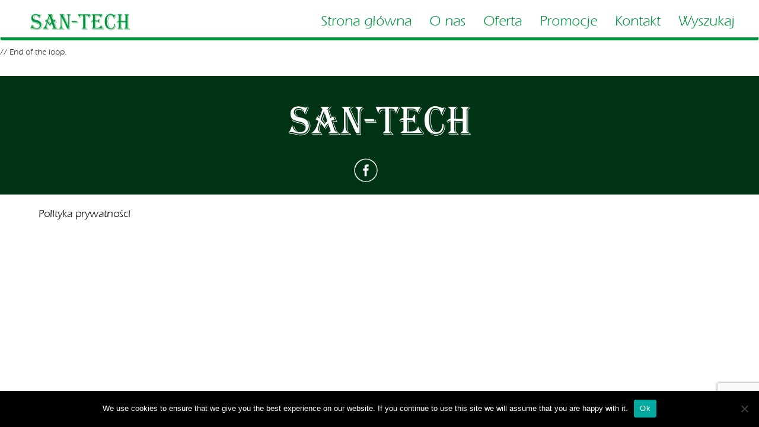

--- FILE ---
content_type: text/html; charset=UTF-8
request_url: https://san-tech.info/2016/12/30/roben-dachy/
body_size: 10651
content:
<!DOCTYPE html>
<html lang="pl-PL">
    <head>
        <meta charset="UTF-8">
	<meta name="viewport" content="width=device-width, initial-scale=1">
	<link rel="profile" href="http://gmpg.org/xfn/11">
        
	<meta name='robots' content='max-image-preview:large' />
<link rel="alternate" title="oEmbed (JSON)" type="application/json+oembed" href="https://san-tech.info/wp-json/oembed/1.0/embed?url=https%3A%2F%2Fsan-tech.info%2F2016%2F12%2F30%2Froben-dachy%2F" />
<link rel="alternate" title="oEmbed (XML)" type="text/xml+oembed" href="https://san-tech.info/wp-json/oembed/1.0/embed?url=https%3A%2F%2Fsan-tech.info%2F2016%2F12%2F30%2Froben-dachy%2F&#038;format=xml" />
<style id='wp-img-auto-sizes-contain-inline-css' type='text/css'>
img:is([sizes=auto i],[sizes^="auto," i]){contain-intrinsic-size:3000px 1500px}
/*# sourceURL=wp-img-auto-sizes-contain-inline-css */
</style>
<style id='wp-emoji-styles-inline-css' type='text/css'>

	img.wp-smiley, img.emoji {
		display: inline !important;
		border: none !important;
		box-shadow: none !important;
		height: 1em !important;
		width: 1em !important;
		margin: 0 0.07em !important;
		vertical-align: -0.1em !important;
		background: none !important;
		padding: 0 !important;
	}
/*# sourceURL=wp-emoji-styles-inline-css */
</style>
<style id='wp-block-library-inline-css' type='text/css'>
:root{--wp-block-synced-color:#7a00df;--wp-block-synced-color--rgb:122,0,223;--wp-bound-block-color:var(--wp-block-synced-color);--wp-editor-canvas-background:#ddd;--wp-admin-theme-color:#007cba;--wp-admin-theme-color--rgb:0,124,186;--wp-admin-theme-color-darker-10:#006ba1;--wp-admin-theme-color-darker-10--rgb:0,107,160.5;--wp-admin-theme-color-darker-20:#005a87;--wp-admin-theme-color-darker-20--rgb:0,90,135;--wp-admin-border-width-focus:2px}@media (min-resolution:192dpi){:root{--wp-admin-border-width-focus:1.5px}}.wp-element-button{cursor:pointer}:root .has-very-light-gray-background-color{background-color:#eee}:root .has-very-dark-gray-background-color{background-color:#313131}:root .has-very-light-gray-color{color:#eee}:root .has-very-dark-gray-color{color:#313131}:root .has-vivid-green-cyan-to-vivid-cyan-blue-gradient-background{background:linear-gradient(135deg,#00d084,#0693e3)}:root .has-purple-crush-gradient-background{background:linear-gradient(135deg,#34e2e4,#4721fb 50%,#ab1dfe)}:root .has-hazy-dawn-gradient-background{background:linear-gradient(135deg,#faaca8,#dad0ec)}:root .has-subdued-olive-gradient-background{background:linear-gradient(135deg,#fafae1,#67a671)}:root .has-atomic-cream-gradient-background{background:linear-gradient(135deg,#fdd79a,#004a59)}:root .has-nightshade-gradient-background{background:linear-gradient(135deg,#330968,#31cdcf)}:root .has-midnight-gradient-background{background:linear-gradient(135deg,#020381,#2874fc)}:root{--wp--preset--font-size--normal:16px;--wp--preset--font-size--huge:42px}.has-regular-font-size{font-size:1em}.has-larger-font-size{font-size:2.625em}.has-normal-font-size{font-size:var(--wp--preset--font-size--normal)}.has-huge-font-size{font-size:var(--wp--preset--font-size--huge)}.has-text-align-center{text-align:center}.has-text-align-left{text-align:left}.has-text-align-right{text-align:right}.has-fit-text{white-space:nowrap!important}#end-resizable-editor-section{display:none}.aligncenter{clear:both}.items-justified-left{justify-content:flex-start}.items-justified-center{justify-content:center}.items-justified-right{justify-content:flex-end}.items-justified-space-between{justify-content:space-between}.screen-reader-text{border:0;clip-path:inset(50%);height:1px;margin:-1px;overflow:hidden;padding:0;position:absolute;width:1px;word-wrap:normal!important}.screen-reader-text:focus{background-color:#ddd;clip-path:none;color:#444;display:block;font-size:1em;height:auto;left:5px;line-height:normal;padding:15px 23px 14px;text-decoration:none;top:5px;width:auto;z-index:100000}html :where(.has-border-color){border-style:solid}html :where([style*=border-top-color]){border-top-style:solid}html :where([style*=border-right-color]){border-right-style:solid}html :where([style*=border-bottom-color]){border-bottom-style:solid}html :where([style*=border-left-color]){border-left-style:solid}html :where([style*=border-width]){border-style:solid}html :where([style*=border-top-width]){border-top-style:solid}html :where([style*=border-right-width]){border-right-style:solid}html :where([style*=border-bottom-width]){border-bottom-style:solid}html :where([style*=border-left-width]){border-left-style:solid}html :where(img[class*=wp-image-]){height:auto;max-width:100%}:where(figure){margin:0 0 1em}html :where(.is-position-sticky){--wp-admin--admin-bar--position-offset:var(--wp-admin--admin-bar--height,0px)}@media screen and (max-width:600px){html :where(.is-position-sticky){--wp-admin--admin-bar--position-offset:0px}}

/*# sourceURL=wp-block-library-inline-css */
</style><style id='global-styles-inline-css' type='text/css'>
:root{--wp--preset--aspect-ratio--square: 1;--wp--preset--aspect-ratio--4-3: 4/3;--wp--preset--aspect-ratio--3-4: 3/4;--wp--preset--aspect-ratio--3-2: 3/2;--wp--preset--aspect-ratio--2-3: 2/3;--wp--preset--aspect-ratio--16-9: 16/9;--wp--preset--aspect-ratio--9-16: 9/16;--wp--preset--color--black: #000000;--wp--preset--color--cyan-bluish-gray: #abb8c3;--wp--preset--color--white: #ffffff;--wp--preset--color--pale-pink: #f78da7;--wp--preset--color--vivid-red: #cf2e2e;--wp--preset--color--luminous-vivid-orange: #ff6900;--wp--preset--color--luminous-vivid-amber: #fcb900;--wp--preset--color--light-green-cyan: #7bdcb5;--wp--preset--color--vivid-green-cyan: #00d084;--wp--preset--color--pale-cyan-blue: #8ed1fc;--wp--preset--color--vivid-cyan-blue: #0693e3;--wp--preset--color--vivid-purple: #9b51e0;--wp--preset--gradient--vivid-cyan-blue-to-vivid-purple: linear-gradient(135deg,rgb(6,147,227) 0%,rgb(155,81,224) 100%);--wp--preset--gradient--light-green-cyan-to-vivid-green-cyan: linear-gradient(135deg,rgb(122,220,180) 0%,rgb(0,208,130) 100%);--wp--preset--gradient--luminous-vivid-amber-to-luminous-vivid-orange: linear-gradient(135deg,rgb(252,185,0) 0%,rgb(255,105,0) 100%);--wp--preset--gradient--luminous-vivid-orange-to-vivid-red: linear-gradient(135deg,rgb(255,105,0) 0%,rgb(207,46,46) 100%);--wp--preset--gradient--very-light-gray-to-cyan-bluish-gray: linear-gradient(135deg,rgb(238,238,238) 0%,rgb(169,184,195) 100%);--wp--preset--gradient--cool-to-warm-spectrum: linear-gradient(135deg,rgb(74,234,220) 0%,rgb(151,120,209) 20%,rgb(207,42,186) 40%,rgb(238,44,130) 60%,rgb(251,105,98) 80%,rgb(254,248,76) 100%);--wp--preset--gradient--blush-light-purple: linear-gradient(135deg,rgb(255,206,236) 0%,rgb(152,150,240) 100%);--wp--preset--gradient--blush-bordeaux: linear-gradient(135deg,rgb(254,205,165) 0%,rgb(254,45,45) 50%,rgb(107,0,62) 100%);--wp--preset--gradient--luminous-dusk: linear-gradient(135deg,rgb(255,203,112) 0%,rgb(199,81,192) 50%,rgb(65,88,208) 100%);--wp--preset--gradient--pale-ocean: linear-gradient(135deg,rgb(255,245,203) 0%,rgb(182,227,212) 50%,rgb(51,167,181) 100%);--wp--preset--gradient--electric-grass: linear-gradient(135deg,rgb(202,248,128) 0%,rgb(113,206,126) 100%);--wp--preset--gradient--midnight: linear-gradient(135deg,rgb(2,3,129) 0%,rgb(40,116,252) 100%);--wp--preset--font-size--small: 13px;--wp--preset--font-size--medium: 20px;--wp--preset--font-size--large: 36px;--wp--preset--font-size--x-large: 42px;--wp--preset--spacing--20: 0.44rem;--wp--preset--spacing--30: 0.67rem;--wp--preset--spacing--40: 1rem;--wp--preset--spacing--50: 1.5rem;--wp--preset--spacing--60: 2.25rem;--wp--preset--spacing--70: 3.38rem;--wp--preset--spacing--80: 5.06rem;--wp--preset--shadow--natural: 6px 6px 9px rgba(0, 0, 0, 0.2);--wp--preset--shadow--deep: 12px 12px 50px rgba(0, 0, 0, 0.4);--wp--preset--shadow--sharp: 6px 6px 0px rgba(0, 0, 0, 0.2);--wp--preset--shadow--outlined: 6px 6px 0px -3px rgb(255, 255, 255), 6px 6px rgb(0, 0, 0);--wp--preset--shadow--crisp: 6px 6px 0px rgb(0, 0, 0);}:where(.is-layout-flex){gap: 0.5em;}:where(.is-layout-grid){gap: 0.5em;}body .is-layout-flex{display: flex;}.is-layout-flex{flex-wrap: wrap;align-items: center;}.is-layout-flex > :is(*, div){margin: 0;}body .is-layout-grid{display: grid;}.is-layout-grid > :is(*, div){margin: 0;}:where(.wp-block-columns.is-layout-flex){gap: 2em;}:where(.wp-block-columns.is-layout-grid){gap: 2em;}:where(.wp-block-post-template.is-layout-flex){gap: 1.25em;}:where(.wp-block-post-template.is-layout-grid){gap: 1.25em;}.has-black-color{color: var(--wp--preset--color--black) !important;}.has-cyan-bluish-gray-color{color: var(--wp--preset--color--cyan-bluish-gray) !important;}.has-white-color{color: var(--wp--preset--color--white) !important;}.has-pale-pink-color{color: var(--wp--preset--color--pale-pink) !important;}.has-vivid-red-color{color: var(--wp--preset--color--vivid-red) !important;}.has-luminous-vivid-orange-color{color: var(--wp--preset--color--luminous-vivid-orange) !important;}.has-luminous-vivid-amber-color{color: var(--wp--preset--color--luminous-vivid-amber) !important;}.has-light-green-cyan-color{color: var(--wp--preset--color--light-green-cyan) !important;}.has-vivid-green-cyan-color{color: var(--wp--preset--color--vivid-green-cyan) !important;}.has-pale-cyan-blue-color{color: var(--wp--preset--color--pale-cyan-blue) !important;}.has-vivid-cyan-blue-color{color: var(--wp--preset--color--vivid-cyan-blue) !important;}.has-vivid-purple-color{color: var(--wp--preset--color--vivid-purple) !important;}.has-black-background-color{background-color: var(--wp--preset--color--black) !important;}.has-cyan-bluish-gray-background-color{background-color: var(--wp--preset--color--cyan-bluish-gray) !important;}.has-white-background-color{background-color: var(--wp--preset--color--white) !important;}.has-pale-pink-background-color{background-color: var(--wp--preset--color--pale-pink) !important;}.has-vivid-red-background-color{background-color: var(--wp--preset--color--vivid-red) !important;}.has-luminous-vivid-orange-background-color{background-color: var(--wp--preset--color--luminous-vivid-orange) !important;}.has-luminous-vivid-amber-background-color{background-color: var(--wp--preset--color--luminous-vivid-amber) !important;}.has-light-green-cyan-background-color{background-color: var(--wp--preset--color--light-green-cyan) !important;}.has-vivid-green-cyan-background-color{background-color: var(--wp--preset--color--vivid-green-cyan) !important;}.has-pale-cyan-blue-background-color{background-color: var(--wp--preset--color--pale-cyan-blue) !important;}.has-vivid-cyan-blue-background-color{background-color: var(--wp--preset--color--vivid-cyan-blue) !important;}.has-vivid-purple-background-color{background-color: var(--wp--preset--color--vivid-purple) !important;}.has-black-border-color{border-color: var(--wp--preset--color--black) !important;}.has-cyan-bluish-gray-border-color{border-color: var(--wp--preset--color--cyan-bluish-gray) !important;}.has-white-border-color{border-color: var(--wp--preset--color--white) !important;}.has-pale-pink-border-color{border-color: var(--wp--preset--color--pale-pink) !important;}.has-vivid-red-border-color{border-color: var(--wp--preset--color--vivid-red) !important;}.has-luminous-vivid-orange-border-color{border-color: var(--wp--preset--color--luminous-vivid-orange) !important;}.has-luminous-vivid-amber-border-color{border-color: var(--wp--preset--color--luminous-vivid-amber) !important;}.has-light-green-cyan-border-color{border-color: var(--wp--preset--color--light-green-cyan) !important;}.has-vivid-green-cyan-border-color{border-color: var(--wp--preset--color--vivid-green-cyan) !important;}.has-pale-cyan-blue-border-color{border-color: var(--wp--preset--color--pale-cyan-blue) !important;}.has-vivid-cyan-blue-border-color{border-color: var(--wp--preset--color--vivid-cyan-blue) !important;}.has-vivid-purple-border-color{border-color: var(--wp--preset--color--vivid-purple) !important;}.has-vivid-cyan-blue-to-vivid-purple-gradient-background{background: var(--wp--preset--gradient--vivid-cyan-blue-to-vivid-purple) !important;}.has-light-green-cyan-to-vivid-green-cyan-gradient-background{background: var(--wp--preset--gradient--light-green-cyan-to-vivid-green-cyan) !important;}.has-luminous-vivid-amber-to-luminous-vivid-orange-gradient-background{background: var(--wp--preset--gradient--luminous-vivid-amber-to-luminous-vivid-orange) !important;}.has-luminous-vivid-orange-to-vivid-red-gradient-background{background: var(--wp--preset--gradient--luminous-vivid-orange-to-vivid-red) !important;}.has-very-light-gray-to-cyan-bluish-gray-gradient-background{background: var(--wp--preset--gradient--very-light-gray-to-cyan-bluish-gray) !important;}.has-cool-to-warm-spectrum-gradient-background{background: var(--wp--preset--gradient--cool-to-warm-spectrum) !important;}.has-blush-light-purple-gradient-background{background: var(--wp--preset--gradient--blush-light-purple) !important;}.has-blush-bordeaux-gradient-background{background: var(--wp--preset--gradient--blush-bordeaux) !important;}.has-luminous-dusk-gradient-background{background: var(--wp--preset--gradient--luminous-dusk) !important;}.has-pale-ocean-gradient-background{background: var(--wp--preset--gradient--pale-ocean) !important;}.has-electric-grass-gradient-background{background: var(--wp--preset--gradient--electric-grass) !important;}.has-midnight-gradient-background{background: var(--wp--preset--gradient--midnight) !important;}.has-small-font-size{font-size: var(--wp--preset--font-size--small) !important;}.has-medium-font-size{font-size: var(--wp--preset--font-size--medium) !important;}.has-large-font-size{font-size: var(--wp--preset--font-size--large) !important;}.has-x-large-font-size{font-size: var(--wp--preset--font-size--x-large) !important;}
/*# sourceURL=global-styles-inline-css */
</style>

<style id='classic-theme-styles-inline-css' type='text/css'>
/*! This file is auto-generated */
.wp-block-button__link{color:#fff;background-color:#32373c;border-radius:9999px;box-shadow:none;text-decoration:none;padding:calc(.667em + 2px) calc(1.333em + 2px);font-size:1.125em}.wp-block-file__button{background:#32373c;color:#fff;text-decoration:none}
/*# sourceURL=/wp-includes/css/classic-themes.min.css */
</style>
<link rel='stylesheet' id='contact-form-7-css' href='https://san-tech.info/wp-content/plugins/contact-form-7/includes/css/styles.css?ver=6.1.1' type='text/css' media='all' />
<link rel='stylesheet' id='cookie-notice-front-css' href='https://san-tech.info/wp-content/plugins/cookie-notice/css/front.min.css?ver=2.5.7' type='text/css' media='all' />
<link rel='stylesheet' id='bootstrap-css-css' href='https://san-tech.info/wp-content/themes/santech/css/bootstrap.min.css?ver=6.9' type='text/css' media='all' />
<link rel='stylesheet' id='style-css' href='https://san-tech.info/wp-content/themes/santech/style.css?ver=6.9' type='text/css' media='all' />
<link rel='stylesheet' id='Animate-css' href='https://san-tech.info/wp-content/themes/santech/css/animate.css?ver=6.9' type='text/css' media='all' />
<link rel='stylesheet' id='dashicons-css' href='https://san-tech.info/wp-includes/css/dashicons.min.css?ver=6.9' type='text/css' media='all' />
<script type="text/javascript" id="cookie-notice-front-js-before">
/* <![CDATA[ */
var cnArgs = {"ajaxUrl":"https:\/\/san-tech.info\/wp-admin\/admin-ajax.php","nonce":"cc552c1007","hideEffect":"fade","position":"bottom","onScroll":false,"onScrollOffset":100,"onClick":false,"cookieName":"cookie_notice_accepted","cookieTime":2592000,"cookieTimeRejected":2592000,"globalCookie":false,"redirection":false,"cache":false,"revokeCookies":false,"revokeCookiesOpt":"automatic"};

//# sourceURL=cookie-notice-front-js-before
/* ]]> */
</script>
<script type="text/javascript" src="https://san-tech.info/wp-content/plugins/cookie-notice/js/front.min.js?ver=2.5.7" id="cookie-notice-front-js"></script>
<script type="text/javascript" src="https://san-tech.info/wp-includes/js/jquery/jquery.min.js?ver=3.7.1" id="jquery-core-js"></script>
<script type="text/javascript" src="https://san-tech.info/wp-includes/js/jquery/jquery-migrate.min.js?ver=3.4.1" id="jquery-migrate-js"></script>
<script type="text/javascript" src="https://san-tech.info/wp-content/themes/santech/js/bootstrap.min.js?ver=6.9" id="bootstrap-js-js"></script>
<script type="text/javascript" src="https://san-tech.info/wp-content/themes/santech/js/scripts.min.js?ver=6.9" id="scripts-js-js"></script>
<link rel="https://api.w.org/" href="https://san-tech.info/wp-json/" /><link rel="alternate" title="JSON" type="application/json" href="https://san-tech.info/wp-json/wp/v2/posts/200" /><link rel="EditURI" type="application/rsd+xml" title="RSD" href="https://san-tech.info/xmlrpc.php?rsd" />
<meta name="generator" content="WordPress 6.9" />
<link rel="canonical" href="https://san-tech.info/2016/12/30/roben-dachy/" />
<link rel='shortlink' href='https://san-tech.info/?p=200' />
		<style type="text/css" id="wp-custom-css">
			/* popup */
#popmake-1724{
	border: none !important;
	border-radius: 0 !important;
	padding: 0 !important;
}
@media(max-width:767px){
	#popmake-1724{
		width: 100% !important;
		max-width: 400px;
		}
	.popup-col{
		text-align: center;
	}
	.popup-col:last-of-type{
		padding: 20px;
	}
	.popup-col img{
			height: 300px !important;
		object-fit: cover;
	}
}
@media(min-width:768px){
	.popup-row{
	display: flex;
		align-items: center;
}
.popup-col:first-of-type{
	width: 286px;
}
.popup-col:last-of-type{
	width: 70%;
	padding: 0 40px;
	color: #000;
	line-height: 35px;
}
}
.popup-button{
	margin-top: 20px;
	padding: 10px 20px;
	background: #00963f;
	color: #ffffff !important;
	line-height: 70px;
}
.wpcf7-acceptance label {display: flex;align-items: flex-start;}
.wpcf7-acceptance input {width: auto !important; margin-right: 10px !important;}
.wpcf7-acceptance .wpcf7-list-item{
    margin-left: 0 !important;
}
.wpcf7-acceptance .wpcf7-list-item-label{
    font-size: 15px !important;
    font-weight: 400;
}
#post-1866 .entry-content{
	text-align: left;
	padding: 0 40px;
}
#post-1866 .entry-content h3{
	font-weight: 600;
}
#post-1866 ul li{
	font-size: 1.5rem;
}
#post-1866 .entry-title{
	display: none;
}
#post-1030 .row{
	display: flex;
	justify-content: center;
}
#post-1030 ul{
	font-size: 1.5rem !important;
	line-height: 3rem;
}
#post-1030 .me-2{
	margin-right: 10px;
}
#post-1030 .btn{
	font-size: 2rem !important;
	line-height: 2rem;
	display: flex;
	justify-content: center;
	align-items: center;
	padding: 20px 10px;
}
#post-1030 .btn br{
	display: none !important;
}
@media(max-width:767px){
	#post-1030 .entry-content{
		padding: 40px 10px;
	}
}
.post-footer{
	padding: 20px 10px;
}
.post-footer a{
	font-size: 1.5rem !important;
	color: #000000;
}		</style>
		    </head>
    
    <body>
        <div class="site">
            <header id="main-header">
                <nav class="navbar" role="navigation">
                    <div class="">
                        <!-- Brand and toggle get grouped for better mobile display -->
                        <div class="navbar-header">
                            <button type="button" class="navbar-toggle" data-toggle="collapse" data-target="#navbar-collapse">
                                <span class="sr-only">Toggle navigation</span>
                                <span class="icon-bar"></span>
                                <span class="icon-bar"></span>
                                <span class="icon-bar"></span>
                            </button>
                                                        <a class="navbar-brand" href="https://san-tech.info">
                                <img src="https://san-tech.info/wp-content/uploads/2017/01/cropped-SANTECH-LOGO-1.png" alt="SAN-TECH"/>
                            </a>
                        </div>
                        <div class="navbar-backgound"></div>
                        <!-- Collect the nav links, forms, and other content for toggling -->
                        <div class="collapse navbar-collapse" id="navbar-collapse">
                            <div class="menu-top-menu-container"><ul id="header" class="nav"><li id="menu-item-22" class="menu-item menu-item-type-custom menu-item-object-custom menu-item-home menu-item-22"><a href="http://san-tech.info/">Strona główna</a></li>
<li id="menu-item-1045" class="menu-item menu-item-type-post_type menu-item-object-page menu-item-1045"><a href="https://san-tech.info/o-nas/">O nas</a></li>
<li id="menu-item-211" class="menu-item menu-item-type-taxonomy menu-item-object-category current-post-ancestor menu-item-has-children menu-item-211"><a href="https://san-tech.info/category/oferta/">Oferta</a>
<ul class="sub-menu">
	<li id="menu-item-212" class="menu-item menu-item-type-taxonomy menu-item-object-category current-post-ancestor menu-item-has-children menu-item-212"><a href="https://san-tech.info/category/oferta/materialy-budowlane/">Materiały budowlane</a>
	<ul class="sub-menu">
		<li id="menu-item-213" class="menu-item menu-item-type-taxonomy menu-item-object-category menu-item-213"><a href="https://san-tech.info/category/oferta/materialy-budowlane/beton-komorkowy/">Beton komórkowy</a></li>
		<li id="menu-item-214" class="menu-item menu-item-type-taxonomy menu-item-object-category menu-item-214"><a href="https://san-tech.info/category/oferta/materialy-budowlane/bloczki-betonowe/">Bloczki betonowe</a></li>
		<li id="menu-item-215" class="menu-item menu-item-type-taxonomy menu-item-object-category menu-item-has-children menu-item-215"><a href="https://san-tech.info/category/oferta/materialy-budowlane/chemia-budowlana/">Chemia budowlana</a>
		<ul class="sub-menu">
			<li id="menu-item-216" class="menu-item menu-item-type-taxonomy menu-item-object-category menu-item-216"><a href="https://san-tech.info/category/oferta/materialy-budowlane/chemia-budowlana/cement-i-wapno/">Cement i wapno</a></li>
			<li id="menu-item-217" class="menu-item menu-item-type-taxonomy menu-item-object-category menu-item-217"><a href="https://san-tech.info/category/oferta/materialy-budowlane/chemia-budowlana/fugi/">Fugi</a></li>
			<li id="menu-item-260" class="menu-item menu-item-type-taxonomy menu-item-object-category menu-item-260"><a href="https://san-tech.info/category/oferta/materialy-budowlane/chemia-budowlana/silikony/">Silikony</a></li>
			<li id="menu-item-261" class="menu-item menu-item-type-taxonomy menu-item-object-category menu-item-261"><a href="https://san-tech.info/category/oferta/materialy-budowlane/chemia-budowlana/zaprawa-do-kleju/">Zaprawy klejowe</a></li>
			<li id="menu-item-262" class="menu-item menu-item-type-taxonomy menu-item-object-category menu-item-262"><a href="https://san-tech.info/category/oferta/materialy-budowlane/chemia-budowlana/zaprawa-do-klinkieru/">Zaprawa do klinkieru</a></li>
			<li id="menu-item-263" class="menu-item menu-item-type-taxonomy menu-item-object-category menu-item-263"><a href="https://san-tech.info/category/oferta/materialy-budowlane/chemia-budowlana/zaprawa-murarska/">Zaprawa murarska</a></li>
			<li id="menu-item-264" class="menu-item menu-item-type-taxonomy menu-item-object-category menu-item-264"><a href="https://san-tech.info/category/oferta/materialy-budowlane/chemia-budowlana/zaprawa-tynkarska/">Zaprawa tynkarska</a></li>
		</ul>
</li>
		<li id="menu-item-218" class="menu-item menu-item-type-taxonomy menu-item-object-category current-post-ancestor current-menu-parent current-post-parent menu-item-218"><a href="https://san-tech.info/category/oferta/materialy-budowlane/dachy/">Dachy</a></li>
		<li id="menu-item-219" class="menu-item menu-item-type-taxonomy menu-item-object-category menu-item-219"><a href="https://san-tech.info/category/oferta/materialy-budowlane/kostka-brukowa/">Kostka brukowa</a></li>
		<li id="menu-item-220" class="menu-item menu-item-type-taxonomy menu-item-object-category menu-item-220"><a href="https://san-tech.info/category/oferta/materialy-budowlane/mury-oporowe/">Mury oporowe</a></li>
		<li id="menu-item-221" class="menu-item menu-item-type-taxonomy menu-item-object-category menu-item-221"><a href="https://san-tech.info/category/oferta/materialy-budowlane/nadproza/">Nadproża</a></li>
		<li id="menu-item-222" class="menu-item menu-item-type-taxonomy menu-item-object-category menu-item-has-children menu-item-222"><a href="https://san-tech.info/category/oferta/materialy-budowlane/papy/">Papy</a>
		<ul class="sub-menu">
			<li id="menu-item-223" class="menu-item menu-item-type-taxonomy menu-item-object-category menu-item-223"><a href="https://san-tech.info/category/oferta/materialy-budowlane/papy/masy-i-lepiki-rozpuszczalne/">Masy i lepiki rozpuszczalne</a></li>
			<li id="menu-item-224" class="menu-item menu-item-type-taxonomy menu-item-object-category menu-item-224"><a href="https://san-tech.info/category/oferta/materialy-budowlane/papy/masy-i-lepiki-wodne/">Masy i lepiki wodne</a></li>
			<li id="menu-item-265" class="menu-item menu-item-type-taxonomy menu-item-object-category menu-item-265"><a href="https://san-tech.info/category/oferta/materialy-budowlane/papy/tradycyjne/">Tradycyjne</a></li>
			<li id="menu-item-266" class="menu-item menu-item-type-taxonomy menu-item-object-category menu-item-266"><a href="https://san-tech.info/category/oferta/materialy-budowlane/papy/zgrzewalne-podkladkowe/">Zgrzewalne podkładkowe</a></li>
			<li id="menu-item-267" class="menu-item menu-item-type-taxonomy menu-item-object-category menu-item-267"><a href="https://san-tech.info/category/oferta/materialy-budowlane/papy/zgrzewalne-wierzchniego-krycia/">Zgrzewalne wierzchniego krycia</a></li>
		</ul>
</li>
		<li id="menu-item-225" class="menu-item menu-item-type-taxonomy menu-item-object-category menu-item-225"><a href="https://san-tech.info/category/oferta/materialy-budowlane/pustaki-ceramiczne/">Pustaki ceramiczne</a></li>
		<li id="menu-item-270" class="menu-item menu-item-type-taxonomy menu-item-object-category menu-item-270"><a href="https://san-tech.info/category/oferta/materialy-budowlane/styropapa/">Styropapa</a></li>
		<li id="menu-item-271" class="menu-item menu-item-type-taxonomy menu-item-object-category menu-item-has-children menu-item-271"><a href="https://san-tech.info/category/oferta/materialy-budowlane/styropian/">Styropian</a>
		<ul class="sub-menu">
			<li id="menu-item-256" class="menu-item menu-item-type-taxonomy menu-item-object-category menu-item-256"><a href="https://san-tech.info/category/oferta/materialy-budowlane/styropian/kleje-do-ocieplen/">Kleje do ociepleń</a></li>
			<li id="menu-item-272" class="menu-item menu-item-type-taxonomy menu-item-object-category menu-item-272"><a href="https://san-tech.info/category/oferta/materialy-budowlane/styropian/siatka-szklana/">Siatka szklana</a></li>
			<li id="menu-item-273" class="menu-item menu-item-type-taxonomy menu-item-object-category menu-item-273"><a href="https://san-tech.info/category/oferta/materialy-budowlane/styropian/styropian-2/">Styropian</a></li>
		</ul>
</li>
		<li id="menu-item-274" class="menu-item menu-item-type-taxonomy menu-item-object-category menu-item-274"><a href="https://san-tech.info/category/oferta/materialy-budowlane/systemy-kominowe/">Systemy kominowe</a></li>
		<li id="menu-item-275" class="menu-item menu-item-type-taxonomy menu-item-object-category menu-item-has-children menu-item-275"><a href="https://san-tech.info/category/oferta/materialy-budowlane/welna-mineralna/">Wełna mineralna</a>
		<ul class="sub-menu">
			<li id="menu-item-244" class="menu-item menu-item-type-taxonomy menu-item-object-category menu-item-244"><a href="https://san-tech.info/category/oferta/materialy-budowlane/welna-mineralna/dyble-do-termoizolacji/">Dyble do termoizolacji</a></li>
			<li id="menu-item-245" class="menu-item menu-item-type-taxonomy menu-item-object-category menu-item-245"><a href="https://san-tech.info/category/oferta/materialy-budowlane/welna-mineralna/folia-paroizolacyjna/">Folia paroizolacyjna</a></li>
			<li id="menu-item-246" class="menu-item menu-item-type-taxonomy menu-item-object-category menu-item-246"><a href="https://san-tech.info/category/oferta/materialy-budowlane/welna-mineralna/folia-paroprzepuszczalna/">Folia paroprzepuszczalna</a></li>
			<li id="menu-item-247" class="menu-item menu-item-type-taxonomy menu-item-object-category menu-item-247"><a href="https://san-tech.info/category/oferta/materialy-budowlane/welna-mineralna/kleje-do-welny/">Kleje do wełny</a></li>
			<li id="menu-item-248" class="menu-item menu-item-type-taxonomy menu-item-object-category menu-item-248"><a href="https://san-tech.info/category/oferta/materialy-budowlane/welna-mineralna/mata-izolacyjna/">Mata izolacyjna</a></li>
			<li id="menu-item-276" class="menu-item menu-item-type-taxonomy menu-item-object-category menu-item-276"><a href="https://san-tech.info/category/oferta/materialy-budowlane/welna-mineralna/siatka-szklana-welna-mineralna/">Siatka szklana</a></li>
		</ul>
</li>
	</ul>
</li>
	<li id="menu-item-228" class="menu-item menu-item-type-taxonomy menu-item-object-category menu-item-has-children menu-item-228"><a href="https://san-tech.info/category/oferta/materialy-wykonczeniowe-farby/">Materiały wykończeniowe, farby</a>
	<ul class="sub-menu">
		<li id="menu-item-229" class="menu-item menu-item-type-taxonomy menu-item-object-category menu-item-229"><a href="https://san-tech.info/category/oferta/materialy-wykonczeniowe-farby/farby-do-kuchni-i-lazienki/">Farby do kuchni i łazienki</a></li>
		<li id="menu-item-230" class="menu-item menu-item-type-taxonomy menu-item-object-category menu-item-230"><a href="https://san-tech.info/category/oferta/materialy-wykonczeniowe-farby/farby-do-wnetrz/">Farby do wnętrz</a></li>
		<li id="menu-item-231" class="menu-item menu-item-type-taxonomy menu-item-object-category menu-item-231"><a href="https://san-tech.info/category/oferta/materialy-wykonczeniowe-farby/farby-zewnetrzne/">Farby zewnętrzne</a></li>
		<li id="menu-item-232" class="menu-item menu-item-type-taxonomy menu-item-object-category menu-item-232"><a href="https://san-tech.info/category/oferta/materialy-wykonczeniowe-farby/ochrona-drewna/">Ochrona drewna</a></li>
	</ul>
</li>
	<li id="menu-item-233" class="menu-item menu-item-type-taxonomy menu-item-object-category menu-item-has-children menu-item-233"><a href="https://san-tech.info/category/oferta/plytki-ceramiczne/">Płytki ceramiczne</a>
	<ul class="sub-menu">
		<li id="menu-item-773" class="menu-item menu-item-type-taxonomy menu-item-object-category menu-item-773"><a href="https://san-tech.info/category/oferta/plytki-ceramiczne/lazienki/">Łazienki</a></li>
		<li id="menu-item-772" class="menu-item menu-item-type-taxonomy menu-item-object-category menu-item-772"><a href="https://san-tech.info/category/oferta/plytki-ceramiczne/plytki-kuchenne/">Kuchenne</a></li>
		<li id="menu-item-774" class="menu-item menu-item-type-taxonomy menu-item-object-category menu-item-774"><a href="https://san-tech.info/category/oferta/plytki-ceramiczne/salony-i-tarasy/">Salony i tarasy</a></li>
		<li id="menu-item-770" class="menu-item menu-item-type-taxonomy menu-item-object-category menu-item-770"><a href="https://san-tech.info/category/oferta/plytki-ceramiczne/gras-techniczny/">Gres techniczny</a></li>
		<li id="menu-item-771" class="menu-item menu-item-type-taxonomy menu-item-object-category menu-item-771"><a href="https://san-tech.info/category/oferta/plytki-ceramiczne/klinkier/">Klinkier</a></li>
	</ul>
</li>
	<li id="menu-item-277" class="menu-item menu-item-type-taxonomy menu-item-object-category menu-item-277"><a href="https://san-tech.info/category/oferta/technika-grzewcza/">Technika grzewcza</a></li>
	<li id="menu-item-278" class="menu-item menu-item-type-taxonomy menu-item-object-category menu-item-has-children menu-item-278"><a href="https://san-tech.info/category/oferta/instalacje/">Instalacje</a>
	<ul class="sub-menu">
		<li id="menu-item-279" class="menu-item menu-item-type-taxonomy menu-item-object-category menu-item-279"><a href="https://san-tech.info/category/oferta/instalacje/rury-i-ksztaltki-miedziane-zaprasowane-do-gazu/">Rury i kształtki zaprasowane do gazu miedziane</a></li>
		<li id="menu-item-252" class="menu-item menu-item-type-taxonomy menu-item-object-category menu-item-252"><a href="https://san-tech.info/category/oferta/instalacje/rurki-i-ksztaltki-miedziane-zaprasowane-do-wody/">Rurki i kształtki zaprasowane do wody miedziane</a></li>
		<li id="menu-item-255" class="menu-item menu-item-type-taxonomy menu-item-object-category menu-item-255"><a href="https://san-tech.info/category/oferta/instalacje/rury-i-ksztaltki-miedziane-do-lutowania/">Rury i kształtki miedziane do lutowania</a></li>
		<li id="menu-item-282" class="menu-item menu-item-type-taxonomy menu-item-object-category menu-item-282"><a href="https://san-tech.info/category/oferta/instalacje/rury-wielowarstwowepex-zaprasowywane/">Rury wielowarstwowe&#8221;PEX&#8221; zaprasowywane</a></li>
		<li id="menu-item-281" class="menu-item menu-item-type-taxonomy menu-item-object-category menu-item-281"><a href="https://san-tech.info/category/oferta/instalacje/rury-wielowarstwowe/">Rury wielowarstwowe&#8221;PEX&#8221; skręcane</a></li>
		<li id="menu-item-284" class="menu-item menu-item-type-taxonomy menu-item-object-category menu-item-284"><a href="https://san-tech.info/category/oferta/instalacje/systemy-zgrzewane-pp/">Systemy zgrzewane PP</a></li>
		<li id="menu-item-280" class="menu-item menu-item-type-taxonomy menu-item-object-category menu-item-has-children menu-item-280"><a href="https://san-tech.info/category/oferta/instalacje/rury-i-ksztaltki-pe-do-gzu/">Rury i kształtki PE do gazu i wody</a>
		<ul class="sub-menu">
			<li id="menu-item-1011" class="menu-item menu-item-type-taxonomy menu-item-object-category menu-item-1011"><a href="https://san-tech.info/category/oferta/instalacje/rury-i-ksztaltki-pe-do-gzu/rury-i-ksztaltki-pe-do-gazu/">Rury i kształtki PE do gazu</a></li>
			<li id="menu-item-1012" class="menu-item menu-item-type-taxonomy menu-item-object-category menu-item-1012"><a href="https://san-tech.info/category/oferta/instalacje/rury-i-ksztaltki-pe-do-gzu/rury-i-ksztaltki-pe-do-wody/">Rury i kształtki PE do wody</a></li>
		</ul>
</li>
		<li id="menu-item-249" class="menu-item menu-item-type-taxonomy menu-item-object-category menu-item-249"><a href="https://san-tech.info/category/oferta/instalacje/kanalizacja-wewnetrzna/">Kanalizacja wewnętrzna</a></li>
		<li id="menu-item-250" class="menu-item menu-item-type-taxonomy menu-item-object-category menu-item-250"><a href="https://san-tech.info/category/oferta/instalacje/kanalizacja-zewnetrzna/">Kanalizacja zewnętrzna</a></li>
		<li id="menu-item-253" class="menu-item menu-item-type-taxonomy menu-item-object-category menu-item-253"><a href="https://san-tech.info/category/oferta/instalacje/rury-drenarskie/">Rury drenarskie</a></li>
		<li id="menu-item-283" class="menu-item menu-item-type-taxonomy menu-item-object-category menu-item-283"><a href="https://san-tech.info/category/oferta/instalacje/studnie-kanalizacyjne/">Studnie kanalizacyjne</a></li>
		<li id="menu-item-254" class="menu-item menu-item-type-taxonomy menu-item-object-category menu-item-254"><a href="https://san-tech.info/category/oferta/instalacje/rury-i-ksztaltki-do-sieci-wodociagowej/">Rury i kształtki do sieci wodociągowej</a></li>
		<li id="menu-item-251" class="menu-item menu-item-type-taxonomy menu-item-object-category menu-item-251"><a href="https://san-tech.info/category/oferta/instalacje/przydomowe-oczyszczalnie-sciekow/">Przydomowe oczyszczalnie ścieków</a></li>
		<li id="menu-item-285" class="menu-item menu-item-type-taxonomy menu-item-object-category menu-item-285"><a href="https://san-tech.info/category/oferta/instalacje/uzdatnianie-wody/">Uzdatnianie wody</a></li>
	</ul>
</li>
	<li id="menu-item-286" class="menu-item menu-item-type-taxonomy menu-item-object-category menu-item-has-children menu-item-286"><a href="https://san-tech.info/category/oferta/technika-sanitarna/">Technika sanitarna</a>
	<ul class="sub-menu">
		<li id="menu-item-236" class="menu-item menu-item-type-taxonomy menu-item-object-category menu-item-has-children menu-item-236"><a href="https://san-tech.info/category/oferta/technika-sanitarna/miski-i-kompakty/">Miski i kompakty</a>
		<ul class="sub-menu">
			<li id="menu-item-257" class="menu-item menu-item-type-taxonomy menu-item-object-category menu-item-257"><a href="https://san-tech.info/category/oferta/technika-sanitarna/miski-i-kompakty/miski-stojace/">Miski stojące</a></li>
			<li id="menu-item-258" class="menu-item menu-item-type-taxonomy menu-item-object-category menu-item-258"><a href="https://san-tech.info/category/oferta/technika-sanitarna/miski-i-kompakty/miski-wiszace/">Miski wiszące</a></li>
		</ul>
</li>
		<li id="menu-item-289" class="menu-item menu-item-type-taxonomy menu-item-object-category menu-item-has-children menu-item-289"><a href="https://san-tech.info/category/oferta/technika-sanitarna/umywalki/">Umywalki</a>
		<ul class="sub-menu">
			<li id="menu-item-290" class="menu-item menu-item-type-taxonomy menu-item-object-category menu-item-290"><a href="https://san-tech.info/category/oferta/technika-sanitarna/umywalki/umywalka-meblowa/">Umywalka meblowa</a></li>
			<li id="menu-item-291" class="menu-item menu-item-type-taxonomy menu-item-object-category menu-item-291"><a href="https://san-tech.info/category/oferta/technika-sanitarna/umywalki/umywalka-narozne/">Umywalka narożne</a></li>
			<li id="menu-item-292" class="menu-item menu-item-type-taxonomy menu-item-object-category menu-item-292"><a href="https://san-tech.info/category/oferta/technika-sanitarna/umywalki/umywalka-stawiana-na-blat/">Umywalka stawiana na blat</a></li>
			<li id="menu-item-293" class="menu-item menu-item-type-taxonomy menu-item-object-category menu-item-293"><a href="https://san-tech.info/category/oferta/technika-sanitarna/umywalki/umywalki-wiszace/">Umywalki wiszące</a></li>
		</ul>
</li>
		<li id="menu-item-234" class="menu-item menu-item-type-taxonomy menu-item-object-category menu-item-234"><a href="https://san-tech.info/category/oferta/technika-sanitarna/bidety/">Bidety</a></li>
		<li id="menu-item-237" class="menu-item menu-item-type-taxonomy menu-item-object-category menu-item-237"><a href="https://san-tech.info/category/oferta/technika-sanitarna/pisuary/">Pisuary</a></li>
		<li id="menu-item-235" class="menu-item menu-item-type-taxonomy menu-item-object-category menu-item-has-children menu-item-235"><a href="https://san-tech.info/category/oferta/technika-sanitarna/kabiny-i-brodziki/">Kabiny i brodziki</a>
		<ul class="sub-menu">
			<li id="menu-item-239" class="menu-item menu-item-type-taxonomy menu-item-object-category menu-item-239"><a href="https://san-tech.info/category/oferta/technika-sanitarna/kabiny-i-brodziki/drzwi-prysznicowe/">Drzwi prysznicowe</a></li>
			<li id="menu-item-240" class="menu-item menu-item-type-taxonomy menu-item-object-category menu-item-240"><a href="https://san-tech.info/category/oferta/technika-sanitarna/kabiny-i-brodziki/kabiny-asymetryczne/">Kabiny asymetryczne</a></li>
			<li id="menu-item-241" class="menu-item menu-item-type-taxonomy menu-item-object-category menu-item-241"><a href="https://san-tech.info/category/oferta/technika-sanitarna/kabiny-i-brodziki/kabiny-czteroscienne/">Kabiny czterościenne</a></li>
			<li id="menu-item-242" class="menu-item menu-item-type-taxonomy menu-item-object-category menu-item-242"><a href="https://san-tech.info/category/oferta/technika-sanitarna/kabiny-i-brodziki/kabiny-protokatne-i-kwadratowe/">Kabiny protokątne i kwadratowe</a></li>
			<li id="menu-item-243" class="menu-item menu-item-type-taxonomy menu-item-object-category menu-item-243"><a href="https://san-tech.info/category/oferta/technika-sanitarna/kabiny-i-brodziki/polokragla/">Półokrągłe</a></li>
			<li id="menu-item-287" class="menu-item menu-item-type-taxonomy menu-item-object-category menu-item-287"><a href="https://san-tech.info/category/oferta/technika-sanitarna/kabiny-i-brodziki/walk-in/">Walk in</a></li>
			<li id="menu-item-238" class="menu-item menu-item-type-taxonomy menu-item-object-category menu-item-238"><a href="https://san-tech.info/category/oferta/technika-sanitarna/kabiny-i-brodziki/brodziki/">Brodziki</a></li>
		</ul>
</li>
		<li id="menu-item-294" class="menu-item menu-item-type-taxonomy menu-item-object-category menu-item-has-children menu-item-294"><a href="https://san-tech.info/category/oferta/technika-sanitarna/wanny-i-parawany/">Wanny i parawany</a>
		<ul class="sub-menu">
			<li id="menu-item-259" class="menu-item menu-item-type-taxonomy menu-item-object-category menu-item-259"><a href="https://san-tech.info/category/oferta/technika-sanitarna/wanny-i-parawany/parawany-wannowe/">Parawany wannowe</a></li>
			<li id="menu-item-295" class="menu-item menu-item-type-taxonomy menu-item-object-category menu-item-295"><a href="https://san-tech.info/category/oferta/technika-sanitarna/wanny-i-parawany/wanna-asymetryczna/">Wanna asymetryczna</a></li>
			<li id="menu-item-296" class="menu-item menu-item-type-taxonomy menu-item-object-category menu-item-296"><a href="https://san-tech.info/category/oferta/technika-sanitarna/wanny-i-parawany/wanna-prostokatna/">Wanna prostokątna</a></li>
		</ul>
</li>
		<li id="menu-item-288" class="menu-item menu-item-type-taxonomy menu-item-object-category menu-item-288"><a href="https://san-tech.info/category/oferta/technika-sanitarna/stelaze-i-przyciski/">Stelaże i przyciski</a></li>
	</ul>
</li>
</ul>
</li>
<li id="menu-item-1317" class="menu-item menu-item-type-post_type menu-item-object-page menu-item-1317"><a href="https://san-tech.info/promocje/">Promocje</a></li>
<li id="menu-item-59" class="menu-item menu-item-type-post_type menu-item-object-page menu-item-59"><a href="https://san-tech.info/kontakt/">Kontakt</a></li>
<li class="menu-item menu-item-search"><a href="/?s">Wyszukaj</a><form method="get" class="menu-search-form" action="https://san-tech.info/"><input onblur="if (this.value == '') {this.value = 'Wpisz poszukiwaną frazę i naciśnij Enter...';}" onfocus="if (this.value == 'Wpisz poszukiwaną frazę i naciśnij Enter...') {this.value = '';}" value="Wpisz poszukiwaną frazę i naciśnij Enter..." name="s" id="search-input" type="text"></form></li></ul></div>                        </div>
                        <!-- /.navbar-collapse -->
                    </div>
                    <!-- /.container -->
                </nav>
            </header>
 <div id="single" class="page">
    <main id="main" class="site-main">
         // End of the loop.
    </main>
</div>

        <footer class="footer">
            <div class="footer-logo">
                <img src="https://san-tech.info/wp-content/themes/santech/img/footer logo.png" alt="SAN-TECH footer logo"/>
            </div>
            <div class="social">
                                    <nav class="social-navigation" role="navigation" aria-label="Menu serwisów społecznościowych w stopce strony">
                        <div class="menu-social-container"><ul id="menu-social" class="social-links-menu"><li id="menu-item-20" class="menu-item menu-item-type-custom menu-item-object-custom menu-item-20"><a href="https://www.facebook.com/San-Tech-Sk%C5%82ad-Materia%C5%82%C3%B3w-Budowlanych-Wyko%C5%84czeniowych-i-Sanitarnych-571709829541830/">Facebook</a></li>
</ul></div>                    </nav><!-- .social-navigation -->
                            </div><!-- .wrap -->
        </footer><!-- .site-footer -->
<div class="container post-footer">
	<div class="col-12"><a href="https://san-tech.info/polityka-prywatnosci/" class="footer-link">Polityka prywatności</a></div>
</div>
    </div> <!-- close page div -->
    <script type="speculationrules">
{"prefetch":[{"source":"document","where":{"and":[{"href_matches":"/*"},{"not":{"href_matches":["/wp-*.php","/wp-admin/*","/wp-content/uploads/*","/wp-content/*","/wp-content/plugins/*","/wp-content/themes/santech/*","/*\\?(.+)"]}},{"not":{"selector_matches":"a[rel~=\"nofollow\"]"}},{"not":{"selector_matches":".no-prefetch, .no-prefetch a"}}]},"eagerness":"conservative"}]}
</script>
<script type="text/javascript" src="https://san-tech.info/wp-includes/js/dist/hooks.min.js?ver=dd5603f07f9220ed27f1" id="wp-hooks-js"></script>
<script type="text/javascript" src="https://san-tech.info/wp-includes/js/dist/i18n.min.js?ver=c26c3dc7bed366793375" id="wp-i18n-js"></script>
<script type="text/javascript" id="wp-i18n-js-after">
/* <![CDATA[ */
wp.i18n.setLocaleData( { 'text direction\u0004ltr': [ 'ltr' ] } );
//# sourceURL=wp-i18n-js-after
/* ]]> */
</script>
<script type="text/javascript" src="https://san-tech.info/wp-content/plugins/contact-form-7/includes/swv/js/index.js?ver=6.1.1" id="swv-js"></script>
<script type="text/javascript" id="contact-form-7-js-translations">
/* <![CDATA[ */
( function( domain, translations ) {
	var localeData = translations.locale_data[ domain ] || translations.locale_data.messages;
	localeData[""].domain = domain;
	wp.i18n.setLocaleData( localeData, domain );
} )( "contact-form-7", {"translation-revision-date":"2025-08-25 16:00:05+0000","generator":"GlotPress\/4.0.1","domain":"messages","locale_data":{"messages":{"":{"domain":"messages","plural-forms":"nplurals=3; plural=(n == 1) ? 0 : ((n % 10 >= 2 && n % 10 <= 4 && (n % 100 < 12 || n % 100 > 14)) ? 1 : 2);","lang":"pl"},"This contact form is placed in the wrong place.":["Ten formularz kontaktowy zosta\u0142 umieszczony w niew\u0142a\u015bciwym miejscu."],"Error:":["B\u0142\u0105d:"]}},"comment":{"reference":"includes\/js\/index.js"}} );
//# sourceURL=contact-form-7-js-translations
/* ]]> */
</script>
<script type="text/javascript" id="contact-form-7-js-before">
/* <![CDATA[ */
var wpcf7 = {
    "api": {
        "root": "https:\/\/san-tech.info\/wp-json\/",
        "namespace": "contact-form-7\/v1"
    }
};
//# sourceURL=contact-form-7-js-before
/* ]]> */
</script>
<script type="text/javascript" src="https://san-tech.info/wp-content/plugins/contact-form-7/includes/js/index.js?ver=6.1.1" id="contact-form-7-js"></script>
<script type="text/javascript" src="https://www.google.com/recaptcha/api.js?render=6LdJGb8bAAAAAEeYc7KL26x6dk_Y3BZZLT88dT62&amp;ver=3.0" id="google-recaptcha-js"></script>
<script type="text/javascript" src="https://san-tech.info/wp-includes/js/dist/vendor/wp-polyfill.min.js?ver=3.15.0" id="wp-polyfill-js"></script>
<script type="text/javascript" id="wpcf7-recaptcha-js-before">
/* <![CDATA[ */
var wpcf7_recaptcha = {
    "sitekey": "6LdJGb8bAAAAAEeYc7KL26x6dk_Y3BZZLT88dT62",
    "actions": {
        "homepage": "homepage",
        "contactform": "contactform"
    }
};
//# sourceURL=wpcf7-recaptcha-js-before
/* ]]> */
</script>
<script type="text/javascript" src="https://san-tech.info/wp-content/plugins/contact-form-7/modules/recaptcha/index.js?ver=6.1.1" id="wpcf7-recaptcha-js"></script>
<script id="wp-emoji-settings" type="application/json">
{"baseUrl":"https://s.w.org/images/core/emoji/17.0.2/72x72/","ext":".png","svgUrl":"https://s.w.org/images/core/emoji/17.0.2/svg/","svgExt":".svg","source":{"concatemoji":"https://san-tech.info/wp-includes/js/wp-emoji-release.min.js?ver=6.9"}}
</script>
<script type="module">
/* <![CDATA[ */
/*! This file is auto-generated */
const a=JSON.parse(document.getElementById("wp-emoji-settings").textContent),o=(window._wpemojiSettings=a,"wpEmojiSettingsSupports"),s=["flag","emoji"];function i(e){try{var t={supportTests:e,timestamp:(new Date).valueOf()};sessionStorage.setItem(o,JSON.stringify(t))}catch(e){}}function c(e,t,n){e.clearRect(0,0,e.canvas.width,e.canvas.height),e.fillText(t,0,0);t=new Uint32Array(e.getImageData(0,0,e.canvas.width,e.canvas.height).data);e.clearRect(0,0,e.canvas.width,e.canvas.height),e.fillText(n,0,0);const a=new Uint32Array(e.getImageData(0,0,e.canvas.width,e.canvas.height).data);return t.every((e,t)=>e===a[t])}function p(e,t){e.clearRect(0,0,e.canvas.width,e.canvas.height),e.fillText(t,0,0);var n=e.getImageData(16,16,1,1);for(let e=0;e<n.data.length;e++)if(0!==n.data[e])return!1;return!0}function u(e,t,n,a){switch(t){case"flag":return n(e,"\ud83c\udff3\ufe0f\u200d\u26a7\ufe0f","\ud83c\udff3\ufe0f\u200b\u26a7\ufe0f")?!1:!n(e,"\ud83c\udde8\ud83c\uddf6","\ud83c\udde8\u200b\ud83c\uddf6")&&!n(e,"\ud83c\udff4\udb40\udc67\udb40\udc62\udb40\udc65\udb40\udc6e\udb40\udc67\udb40\udc7f","\ud83c\udff4\u200b\udb40\udc67\u200b\udb40\udc62\u200b\udb40\udc65\u200b\udb40\udc6e\u200b\udb40\udc67\u200b\udb40\udc7f");case"emoji":return!a(e,"\ud83e\u1fac8")}return!1}function f(e,t,n,a){let r;const o=(r="undefined"!=typeof WorkerGlobalScope&&self instanceof WorkerGlobalScope?new OffscreenCanvas(300,150):document.createElement("canvas")).getContext("2d",{willReadFrequently:!0}),s=(o.textBaseline="top",o.font="600 32px Arial",{});return e.forEach(e=>{s[e]=t(o,e,n,a)}),s}function r(e){var t=document.createElement("script");t.src=e,t.defer=!0,document.head.appendChild(t)}a.supports={everything:!0,everythingExceptFlag:!0},new Promise(t=>{let n=function(){try{var e=JSON.parse(sessionStorage.getItem(o));if("object"==typeof e&&"number"==typeof e.timestamp&&(new Date).valueOf()<e.timestamp+604800&&"object"==typeof e.supportTests)return e.supportTests}catch(e){}return null}();if(!n){if("undefined"!=typeof Worker&&"undefined"!=typeof OffscreenCanvas&&"undefined"!=typeof URL&&URL.createObjectURL&&"undefined"!=typeof Blob)try{var e="postMessage("+f.toString()+"("+[JSON.stringify(s),u.toString(),c.toString(),p.toString()].join(",")+"));",a=new Blob([e],{type:"text/javascript"});const r=new Worker(URL.createObjectURL(a),{name:"wpTestEmojiSupports"});return void(r.onmessage=e=>{i(n=e.data),r.terminate(),t(n)})}catch(e){}i(n=f(s,u,c,p))}t(n)}).then(e=>{for(const n in e)a.supports[n]=e[n],a.supports.everything=a.supports.everything&&a.supports[n],"flag"!==n&&(a.supports.everythingExceptFlag=a.supports.everythingExceptFlag&&a.supports[n]);var t;a.supports.everythingExceptFlag=a.supports.everythingExceptFlag&&!a.supports.flag,a.supports.everything||((t=a.source||{}).concatemoji?r(t.concatemoji):t.wpemoji&&t.twemoji&&(r(t.twemoji),r(t.wpemoji)))});
//# sourceURL=https://san-tech.info/wp-includes/js/wp-emoji-loader.min.js
/* ]]> */
</script>

		<!-- Cookie Notice plugin v2.5.7 by Hu-manity.co https://hu-manity.co/ -->
		<div id="cookie-notice" role="dialog" class="cookie-notice-hidden cookie-revoke-hidden cn-position-bottom" aria-label="Cookie Notice" style="background-color: rgba(0,0,0,1);"><div class="cookie-notice-container" style="color: #fff"><span id="cn-notice-text" class="cn-text-container">We use cookies to ensure that we give you the best experience on our website. If you continue to use this site we will assume that you are happy with it.</span><span id="cn-notice-buttons" class="cn-buttons-container"><button id="cn-accept-cookie" data-cookie-set="accept" class="cn-set-cookie cn-button" aria-label="Ok" style="background-color: #00a99d">Ok</button></span><span id="cn-close-notice" data-cookie-set="accept" class="cn-close-icon" title="No"></span></div>
			
		</div>
		<!-- / Cookie Notice plugin -->    <script src="https://san-tech.info/wp-content/themes/santech/js/wow.min.js"></script>
    <script>
        wow = new WOW({
            boxClass:     'wow',      // default
            animateClass: 'animated', // default
            offset:       10,         // default
            mobile:       true,       // default
            live:         true        // default
        })
        wow.init();
    </script>
</body>
</html>

--- FILE ---
content_type: text/html; charset=utf-8
request_url: https://www.google.com/recaptcha/api2/anchor?ar=1&k=6LdJGb8bAAAAAEeYc7KL26x6dk_Y3BZZLT88dT62&co=aHR0cHM6Ly9zYW4tdGVjaC5pbmZvOjQ0Mw..&hl=en&v=PoyoqOPhxBO7pBk68S4YbpHZ&size=invisible&anchor-ms=20000&execute-ms=30000&cb=4vbf3urczfuf
body_size: 48549
content:
<!DOCTYPE HTML><html dir="ltr" lang="en"><head><meta http-equiv="Content-Type" content="text/html; charset=UTF-8">
<meta http-equiv="X-UA-Compatible" content="IE=edge">
<title>reCAPTCHA</title>
<style type="text/css">
/* cyrillic-ext */
@font-face {
  font-family: 'Roboto';
  font-style: normal;
  font-weight: 400;
  font-stretch: 100%;
  src: url(//fonts.gstatic.com/s/roboto/v48/KFO7CnqEu92Fr1ME7kSn66aGLdTylUAMa3GUBHMdazTgWw.woff2) format('woff2');
  unicode-range: U+0460-052F, U+1C80-1C8A, U+20B4, U+2DE0-2DFF, U+A640-A69F, U+FE2E-FE2F;
}
/* cyrillic */
@font-face {
  font-family: 'Roboto';
  font-style: normal;
  font-weight: 400;
  font-stretch: 100%;
  src: url(//fonts.gstatic.com/s/roboto/v48/KFO7CnqEu92Fr1ME7kSn66aGLdTylUAMa3iUBHMdazTgWw.woff2) format('woff2');
  unicode-range: U+0301, U+0400-045F, U+0490-0491, U+04B0-04B1, U+2116;
}
/* greek-ext */
@font-face {
  font-family: 'Roboto';
  font-style: normal;
  font-weight: 400;
  font-stretch: 100%;
  src: url(//fonts.gstatic.com/s/roboto/v48/KFO7CnqEu92Fr1ME7kSn66aGLdTylUAMa3CUBHMdazTgWw.woff2) format('woff2');
  unicode-range: U+1F00-1FFF;
}
/* greek */
@font-face {
  font-family: 'Roboto';
  font-style: normal;
  font-weight: 400;
  font-stretch: 100%;
  src: url(//fonts.gstatic.com/s/roboto/v48/KFO7CnqEu92Fr1ME7kSn66aGLdTylUAMa3-UBHMdazTgWw.woff2) format('woff2');
  unicode-range: U+0370-0377, U+037A-037F, U+0384-038A, U+038C, U+038E-03A1, U+03A3-03FF;
}
/* math */
@font-face {
  font-family: 'Roboto';
  font-style: normal;
  font-weight: 400;
  font-stretch: 100%;
  src: url(//fonts.gstatic.com/s/roboto/v48/KFO7CnqEu92Fr1ME7kSn66aGLdTylUAMawCUBHMdazTgWw.woff2) format('woff2');
  unicode-range: U+0302-0303, U+0305, U+0307-0308, U+0310, U+0312, U+0315, U+031A, U+0326-0327, U+032C, U+032F-0330, U+0332-0333, U+0338, U+033A, U+0346, U+034D, U+0391-03A1, U+03A3-03A9, U+03B1-03C9, U+03D1, U+03D5-03D6, U+03F0-03F1, U+03F4-03F5, U+2016-2017, U+2034-2038, U+203C, U+2040, U+2043, U+2047, U+2050, U+2057, U+205F, U+2070-2071, U+2074-208E, U+2090-209C, U+20D0-20DC, U+20E1, U+20E5-20EF, U+2100-2112, U+2114-2115, U+2117-2121, U+2123-214F, U+2190, U+2192, U+2194-21AE, U+21B0-21E5, U+21F1-21F2, U+21F4-2211, U+2213-2214, U+2216-22FF, U+2308-230B, U+2310, U+2319, U+231C-2321, U+2336-237A, U+237C, U+2395, U+239B-23B7, U+23D0, U+23DC-23E1, U+2474-2475, U+25AF, U+25B3, U+25B7, U+25BD, U+25C1, U+25CA, U+25CC, U+25FB, U+266D-266F, U+27C0-27FF, U+2900-2AFF, U+2B0E-2B11, U+2B30-2B4C, U+2BFE, U+3030, U+FF5B, U+FF5D, U+1D400-1D7FF, U+1EE00-1EEFF;
}
/* symbols */
@font-face {
  font-family: 'Roboto';
  font-style: normal;
  font-weight: 400;
  font-stretch: 100%;
  src: url(//fonts.gstatic.com/s/roboto/v48/KFO7CnqEu92Fr1ME7kSn66aGLdTylUAMaxKUBHMdazTgWw.woff2) format('woff2');
  unicode-range: U+0001-000C, U+000E-001F, U+007F-009F, U+20DD-20E0, U+20E2-20E4, U+2150-218F, U+2190, U+2192, U+2194-2199, U+21AF, U+21E6-21F0, U+21F3, U+2218-2219, U+2299, U+22C4-22C6, U+2300-243F, U+2440-244A, U+2460-24FF, U+25A0-27BF, U+2800-28FF, U+2921-2922, U+2981, U+29BF, U+29EB, U+2B00-2BFF, U+4DC0-4DFF, U+FFF9-FFFB, U+10140-1018E, U+10190-1019C, U+101A0, U+101D0-101FD, U+102E0-102FB, U+10E60-10E7E, U+1D2C0-1D2D3, U+1D2E0-1D37F, U+1F000-1F0FF, U+1F100-1F1AD, U+1F1E6-1F1FF, U+1F30D-1F30F, U+1F315, U+1F31C, U+1F31E, U+1F320-1F32C, U+1F336, U+1F378, U+1F37D, U+1F382, U+1F393-1F39F, U+1F3A7-1F3A8, U+1F3AC-1F3AF, U+1F3C2, U+1F3C4-1F3C6, U+1F3CA-1F3CE, U+1F3D4-1F3E0, U+1F3ED, U+1F3F1-1F3F3, U+1F3F5-1F3F7, U+1F408, U+1F415, U+1F41F, U+1F426, U+1F43F, U+1F441-1F442, U+1F444, U+1F446-1F449, U+1F44C-1F44E, U+1F453, U+1F46A, U+1F47D, U+1F4A3, U+1F4B0, U+1F4B3, U+1F4B9, U+1F4BB, U+1F4BF, U+1F4C8-1F4CB, U+1F4D6, U+1F4DA, U+1F4DF, U+1F4E3-1F4E6, U+1F4EA-1F4ED, U+1F4F7, U+1F4F9-1F4FB, U+1F4FD-1F4FE, U+1F503, U+1F507-1F50B, U+1F50D, U+1F512-1F513, U+1F53E-1F54A, U+1F54F-1F5FA, U+1F610, U+1F650-1F67F, U+1F687, U+1F68D, U+1F691, U+1F694, U+1F698, U+1F6AD, U+1F6B2, U+1F6B9-1F6BA, U+1F6BC, U+1F6C6-1F6CF, U+1F6D3-1F6D7, U+1F6E0-1F6EA, U+1F6F0-1F6F3, U+1F6F7-1F6FC, U+1F700-1F7FF, U+1F800-1F80B, U+1F810-1F847, U+1F850-1F859, U+1F860-1F887, U+1F890-1F8AD, U+1F8B0-1F8BB, U+1F8C0-1F8C1, U+1F900-1F90B, U+1F93B, U+1F946, U+1F984, U+1F996, U+1F9E9, U+1FA00-1FA6F, U+1FA70-1FA7C, U+1FA80-1FA89, U+1FA8F-1FAC6, U+1FACE-1FADC, U+1FADF-1FAE9, U+1FAF0-1FAF8, U+1FB00-1FBFF;
}
/* vietnamese */
@font-face {
  font-family: 'Roboto';
  font-style: normal;
  font-weight: 400;
  font-stretch: 100%;
  src: url(//fonts.gstatic.com/s/roboto/v48/KFO7CnqEu92Fr1ME7kSn66aGLdTylUAMa3OUBHMdazTgWw.woff2) format('woff2');
  unicode-range: U+0102-0103, U+0110-0111, U+0128-0129, U+0168-0169, U+01A0-01A1, U+01AF-01B0, U+0300-0301, U+0303-0304, U+0308-0309, U+0323, U+0329, U+1EA0-1EF9, U+20AB;
}
/* latin-ext */
@font-face {
  font-family: 'Roboto';
  font-style: normal;
  font-weight: 400;
  font-stretch: 100%;
  src: url(//fonts.gstatic.com/s/roboto/v48/KFO7CnqEu92Fr1ME7kSn66aGLdTylUAMa3KUBHMdazTgWw.woff2) format('woff2');
  unicode-range: U+0100-02BA, U+02BD-02C5, U+02C7-02CC, U+02CE-02D7, U+02DD-02FF, U+0304, U+0308, U+0329, U+1D00-1DBF, U+1E00-1E9F, U+1EF2-1EFF, U+2020, U+20A0-20AB, U+20AD-20C0, U+2113, U+2C60-2C7F, U+A720-A7FF;
}
/* latin */
@font-face {
  font-family: 'Roboto';
  font-style: normal;
  font-weight: 400;
  font-stretch: 100%;
  src: url(//fonts.gstatic.com/s/roboto/v48/KFO7CnqEu92Fr1ME7kSn66aGLdTylUAMa3yUBHMdazQ.woff2) format('woff2');
  unicode-range: U+0000-00FF, U+0131, U+0152-0153, U+02BB-02BC, U+02C6, U+02DA, U+02DC, U+0304, U+0308, U+0329, U+2000-206F, U+20AC, U+2122, U+2191, U+2193, U+2212, U+2215, U+FEFF, U+FFFD;
}
/* cyrillic-ext */
@font-face {
  font-family: 'Roboto';
  font-style: normal;
  font-weight: 500;
  font-stretch: 100%;
  src: url(//fonts.gstatic.com/s/roboto/v48/KFO7CnqEu92Fr1ME7kSn66aGLdTylUAMa3GUBHMdazTgWw.woff2) format('woff2');
  unicode-range: U+0460-052F, U+1C80-1C8A, U+20B4, U+2DE0-2DFF, U+A640-A69F, U+FE2E-FE2F;
}
/* cyrillic */
@font-face {
  font-family: 'Roboto';
  font-style: normal;
  font-weight: 500;
  font-stretch: 100%;
  src: url(//fonts.gstatic.com/s/roboto/v48/KFO7CnqEu92Fr1ME7kSn66aGLdTylUAMa3iUBHMdazTgWw.woff2) format('woff2');
  unicode-range: U+0301, U+0400-045F, U+0490-0491, U+04B0-04B1, U+2116;
}
/* greek-ext */
@font-face {
  font-family: 'Roboto';
  font-style: normal;
  font-weight: 500;
  font-stretch: 100%;
  src: url(//fonts.gstatic.com/s/roboto/v48/KFO7CnqEu92Fr1ME7kSn66aGLdTylUAMa3CUBHMdazTgWw.woff2) format('woff2');
  unicode-range: U+1F00-1FFF;
}
/* greek */
@font-face {
  font-family: 'Roboto';
  font-style: normal;
  font-weight: 500;
  font-stretch: 100%;
  src: url(//fonts.gstatic.com/s/roboto/v48/KFO7CnqEu92Fr1ME7kSn66aGLdTylUAMa3-UBHMdazTgWw.woff2) format('woff2');
  unicode-range: U+0370-0377, U+037A-037F, U+0384-038A, U+038C, U+038E-03A1, U+03A3-03FF;
}
/* math */
@font-face {
  font-family: 'Roboto';
  font-style: normal;
  font-weight: 500;
  font-stretch: 100%;
  src: url(//fonts.gstatic.com/s/roboto/v48/KFO7CnqEu92Fr1ME7kSn66aGLdTylUAMawCUBHMdazTgWw.woff2) format('woff2');
  unicode-range: U+0302-0303, U+0305, U+0307-0308, U+0310, U+0312, U+0315, U+031A, U+0326-0327, U+032C, U+032F-0330, U+0332-0333, U+0338, U+033A, U+0346, U+034D, U+0391-03A1, U+03A3-03A9, U+03B1-03C9, U+03D1, U+03D5-03D6, U+03F0-03F1, U+03F4-03F5, U+2016-2017, U+2034-2038, U+203C, U+2040, U+2043, U+2047, U+2050, U+2057, U+205F, U+2070-2071, U+2074-208E, U+2090-209C, U+20D0-20DC, U+20E1, U+20E5-20EF, U+2100-2112, U+2114-2115, U+2117-2121, U+2123-214F, U+2190, U+2192, U+2194-21AE, U+21B0-21E5, U+21F1-21F2, U+21F4-2211, U+2213-2214, U+2216-22FF, U+2308-230B, U+2310, U+2319, U+231C-2321, U+2336-237A, U+237C, U+2395, U+239B-23B7, U+23D0, U+23DC-23E1, U+2474-2475, U+25AF, U+25B3, U+25B7, U+25BD, U+25C1, U+25CA, U+25CC, U+25FB, U+266D-266F, U+27C0-27FF, U+2900-2AFF, U+2B0E-2B11, U+2B30-2B4C, U+2BFE, U+3030, U+FF5B, U+FF5D, U+1D400-1D7FF, U+1EE00-1EEFF;
}
/* symbols */
@font-face {
  font-family: 'Roboto';
  font-style: normal;
  font-weight: 500;
  font-stretch: 100%;
  src: url(//fonts.gstatic.com/s/roboto/v48/KFO7CnqEu92Fr1ME7kSn66aGLdTylUAMaxKUBHMdazTgWw.woff2) format('woff2');
  unicode-range: U+0001-000C, U+000E-001F, U+007F-009F, U+20DD-20E0, U+20E2-20E4, U+2150-218F, U+2190, U+2192, U+2194-2199, U+21AF, U+21E6-21F0, U+21F3, U+2218-2219, U+2299, U+22C4-22C6, U+2300-243F, U+2440-244A, U+2460-24FF, U+25A0-27BF, U+2800-28FF, U+2921-2922, U+2981, U+29BF, U+29EB, U+2B00-2BFF, U+4DC0-4DFF, U+FFF9-FFFB, U+10140-1018E, U+10190-1019C, U+101A0, U+101D0-101FD, U+102E0-102FB, U+10E60-10E7E, U+1D2C0-1D2D3, U+1D2E0-1D37F, U+1F000-1F0FF, U+1F100-1F1AD, U+1F1E6-1F1FF, U+1F30D-1F30F, U+1F315, U+1F31C, U+1F31E, U+1F320-1F32C, U+1F336, U+1F378, U+1F37D, U+1F382, U+1F393-1F39F, U+1F3A7-1F3A8, U+1F3AC-1F3AF, U+1F3C2, U+1F3C4-1F3C6, U+1F3CA-1F3CE, U+1F3D4-1F3E0, U+1F3ED, U+1F3F1-1F3F3, U+1F3F5-1F3F7, U+1F408, U+1F415, U+1F41F, U+1F426, U+1F43F, U+1F441-1F442, U+1F444, U+1F446-1F449, U+1F44C-1F44E, U+1F453, U+1F46A, U+1F47D, U+1F4A3, U+1F4B0, U+1F4B3, U+1F4B9, U+1F4BB, U+1F4BF, U+1F4C8-1F4CB, U+1F4D6, U+1F4DA, U+1F4DF, U+1F4E3-1F4E6, U+1F4EA-1F4ED, U+1F4F7, U+1F4F9-1F4FB, U+1F4FD-1F4FE, U+1F503, U+1F507-1F50B, U+1F50D, U+1F512-1F513, U+1F53E-1F54A, U+1F54F-1F5FA, U+1F610, U+1F650-1F67F, U+1F687, U+1F68D, U+1F691, U+1F694, U+1F698, U+1F6AD, U+1F6B2, U+1F6B9-1F6BA, U+1F6BC, U+1F6C6-1F6CF, U+1F6D3-1F6D7, U+1F6E0-1F6EA, U+1F6F0-1F6F3, U+1F6F7-1F6FC, U+1F700-1F7FF, U+1F800-1F80B, U+1F810-1F847, U+1F850-1F859, U+1F860-1F887, U+1F890-1F8AD, U+1F8B0-1F8BB, U+1F8C0-1F8C1, U+1F900-1F90B, U+1F93B, U+1F946, U+1F984, U+1F996, U+1F9E9, U+1FA00-1FA6F, U+1FA70-1FA7C, U+1FA80-1FA89, U+1FA8F-1FAC6, U+1FACE-1FADC, U+1FADF-1FAE9, U+1FAF0-1FAF8, U+1FB00-1FBFF;
}
/* vietnamese */
@font-face {
  font-family: 'Roboto';
  font-style: normal;
  font-weight: 500;
  font-stretch: 100%;
  src: url(//fonts.gstatic.com/s/roboto/v48/KFO7CnqEu92Fr1ME7kSn66aGLdTylUAMa3OUBHMdazTgWw.woff2) format('woff2');
  unicode-range: U+0102-0103, U+0110-0111, U+0128-0129, U+0168-0169, U+01A0-01A1, U+01AF-01B0, U+0300-0301, U+0303-0304, U+0308-0309, U+0323, U+0329, U+1EA0-1EF9, U+20AB;
}
/* latin-ext */
@font-face {
  font-family: 'Roboto';
  font-style: normal;
  font-weight: 500;
  font-stretch: 100%;
  src: url(//fonts.gstatic.com/s/roboto/v48/KFO7CnqEu92Fr1ME7kSn66aGLdTylUAMa3KUBHMdazTgWw.woff2) format('woff2');
  unicode-range: U+0100-02BA, U+02BD-02C5, U+02C7-02CC, U+02CE-02D7, U+02DD-02FF, U+0304, U+0308, U+0329, U+1D00-1DBF, U+1E00-1E9F, U+1EF2-1EFF, U+2020, U+20A0-20AB, U+20AD-20C0, U+2113, U+2C60-2C7F, U+A720-A7FF;
}
/* latin */
@font-face {
  font-family: 'Roboto';
  font-style: normal;
  font-weight: 500;
  font-stretch: 100%;
  src: url(//fonts.gstatic.com/s/roboto/v48/KFO7CnqEu92Fr1ME7kSn66aGLdTylUAMa3yUBHMdazQ.woff2) format('woff2');
  unicode-range: U+0000-00FF, U+0131, U+0152-0153, U+02BB-02BC, U+02C6, U+02DA, U+02DC, U+0304, U+0308, U+0329, U+2000-206F, U+20AC, U+2122, U+2191, U+2193, U+2212, U+2215, U+FEFF, U+FFFD;
}
/* cyrillic-ext */
@font-face {
  font-family: 'Roboto';
  font-style: normal;
  font-weight: 900;
  font-stretch: 100%;
  src: url(//fonts.gstatic.com/s/roboto/v48/KFO7CnqEu92Fr1ME7kSn66aGLdTylUAMa3GUBHMdazTgWw.woff2) format('woff2');
  unicode-range: U+0460-052F, U+1C80-1C8A, U+20B4, U+2DE0-2DFF, U+A640-A69F, U+FE2E-FE2F;
}
/* cyrillic */
@font-face {
  font-family: 'Roboto';
  font-style: normal;
  font-weight: 900;
  font-stretch: 100%;
  src: url(//fonts.gstatic.com/s/roboto/v48/KFO7CnqEu92Fr1ME7kSn66aGLdTylUAMa3iUBHMdazTgWw.woff2) format('woff2');
  unicode-range: U+0301, U+0400-045F, U+0490-0491, U+04B0-04B1, U+2116;
}
/* greek-ext */
@font-face {
  font-family: 'Roboto';
  font-style: normal;
  font-weight: 900;
  font-stretch: 100%;
  src: url(//fonts.gstatic.com/s/roboto/v48/KFO7CnqEu92Fr1ME7kSn66aGLdTylUAMa3CUBHMdazTgWw.woff2) format('woff2');
  unicode-range: U+1F00-1FFF;
}
/* greek */
@font-face {
  font-family: 'Roboto';
  font-style: normal;
  font-weight: 900;
  font-stretch: 100%;
  src: url(//fonts.gstatic.com/s/roboto/v48/KFO7CnqEu92Fr1ME7kSn66aGLdTylUAMa3-UBHMdazTgWw.woff2) format('woff2');
  unicode-range: U+0370-0377, U+037A-037F, U+0384-038A, U+038C, U+038E-03A1, U+03A3-03FF;
}
/* math */
@font-face {
  font-family: 'Roboto';
  font-style: normal;
  font-weight: 900;
  font-stretch: 100%;
  src: url(//fonts.gstatic.com/s/roboto/v48/KFO7CnqEu92Fr1ME7kSn66aGLdTylUAMawCUBHMdazTgWw.woff2) format('woff2');
  unicode-range: U+0302-0303, U+0305, U+0307-0308, U+0310, U+0312, U+0315, U+031A, U+0326-0327, U+032C, U+032F-0330, U+0332-0333, U+0338, U+033A, U+0346, U+034D, U+0391-03A1, U+03A3-03A9, U+03B1-03C9, U+03D1, U+03D5-03D6, U+03F0-03F1, U+03F4-03F5, U+2016-2017, U+2034-2038, U+203C, U+2040, U+2043, U+2047, U+2050, U+2057, U+205F, U+2070-2071, U+2074-208E, U+2090-209C, U+20D0-20DC, U+20E1, U+20E5-20EF, U+2100-2112, U+2114-2115, U+2117-2121, U+2123-214F, U+2190, U+2192, U+2194-21AE, U+21B0-21E5, U+21F1-21F2, U+21F4-2211, U+2213-2214, U+2216-22FF, U+2308-230B, U+2310, U+2319, U+231C-2321, U+2336-237A, U+237C, U+2395, U+239B-23B7, U+23D0, U+23DC-23E1, U+2474-2475, U+25AF, U+25B3, U+25B7, U+25BD, U+25C1, U+25CA, U+25CC, U+25FB, U+266D-266F, U+27C0-27FF, U+2900-2AFF, U+2B0E-2B11, U+2B30-2B4C, U+2BFE, U+3030, U+FF5B, U+FF5D, U+1D400-1D7FF, U+1EE00-1EEFF;
}
/* symbols */
@font-face {
  font-family: 'Roboto';
  font-style: normal;
  font-weight: 900;
  font-stretch: 100%;
  src: url(//fonts.gstatic.com/s/roboto/v48/KFO7CnqEu92Fr1ME7kSn66aGLdTylUAMaxKUBHMdazTgWw.woff2) format('woff2');
  unicode-range: U+0001-000C, U+000E-001F, U+007F-009F, U+20DD-20E0, U+20E2-20E4, U+2150-218F, U+2190, U+2192, U+2194-2199, U+21AF, U+21E6-21F0, U+21F3, U+2218-2219, U+2299, U+22C4-22C6, U+2300-243F, U+2440-244A, U+2460-24FF, U+25A0-27BF, U+2800-28FF, U+2921-2922, U+2981, U+29BF, U+29EB, U+2B00-2BFF, U+4DC0-4DFF, U+FFF9-FFFB, U+10140-1018E, U+10190-1019C, U+101A0, U+101D0-101FD, U+102E0-102FB, U+10E60-10E7E, U+1D2C0-1D2D3, U+1D2E0-1D37F, U+1F000-1F0FF, U+1F100-1F1AD, U+1F1E6-1F1FF, U+1F30D-1F30F, U+1F315, U+1F31C, U+1F31E, U+1F320-1F32C, U+1F336, U+1F378, U+1F37D, U+1F382, U+1F393-1F39F, U+1F3A7-1F3A8, U+1F3AC-1F3AF, U+1F3C2, U+1F3C4-1F3C6, U+1F3CA-1F3CE, U+1F3D4-1F3E0, U+1F3ED, U+1F3F1-1F3F3, U+1F3F5-1F3F7, U+1F408, U+1F415, U+1F41F, U+1F426, U+1F43F, U+1F441-1F442, U+1F444, U+1F446-1F449, U+1F44C-1F44E, U+1F453, U+1F46A, U+1F47D, U+1F4A3, U+1F4B0, U+1F4B3, U+1F4B9, U+1F4BB, U+1F4BF, U+1F4C8-1F4CB, U+1F4D6, U+1F4DA, U+1F4DF, U+1F4E3-1F4E6, U+1F4EA-1F4ED, U+1F4F7, U+1F4F9-1F4FB, U+1F4FD-1F4FE, U+1F503, U+1F507-1F50B, U+1F50D, U+1F512-1F513, U+1F53E-1F54A, U+1F54F-1F5FA, U+1F610, U+1F650-1F67F, U+1F687, U+1F68D, U+1F691, U+1F694, U+1F698, U+1F6AD, U+1F6B2, U+1F6B9-1F6BA, U+1F6BC, U+1F6C6-1F6CF, U+1F6D3-1F6D7, U+1F6E0-1F6EA, U+1F6F0-1F6F3, U+1F6F7-1F6FC, U+1F700-1F7FF, U+1F800-1F80B, U+1F810-1F847, U+1F850-1F859, U+1F860-1F887, U+1F890-1F8AD, U+1F8B0-1F8BB, U+1F8C0-1F8C1, U+1F900-1F90B, U+1F93B, U+1F946, U+1F984, U+1F996, U+1F9E9, U+1FA00-1FA6F, U+1FA70-1FA7C, U+1FA80-1FA89, U+1FA8F-1FAC6, U+1FACE-1FADC, U+1FADF-1FAE9, U+1FAF0-1FAF8, U+1FB00-1FBFF;
}
/* vietnamese */
@font-face {
  font-family: 'Roboto';
  font-style: normal;
  font-weight: 900;
  font-stretch: 100%;
  src: url(//fonts.gstatic.com/s/roboto/v48/KFO7CnqEu92Fr1ME7kSn66aGLdTylUAMa3OUBHMdazTgWw.woff2) format('woff2');
  unicode-range: U+0102-0103, U+0110-0111, U+0128-0129, U+0168-0169, U+01A0-01A1, U+01AF-01B0, U+0300-0301, U+0303-0304, U+0308-0309, U+0323, U+0329, U+1EA0-1EF9, U+20AB;
}
/* latin-ext */
@font-face {
  font-family: 'Roboto';
  font-style: normal;
  font-weight: 900;
  font-stretch: 100%;
  src: url(//fonts.gstatic.com/s/roboto/v48/KFO7CnqEu92Fr1ME7kSn66aGLdTylUAMa3KUBHMdazTgWw.woff2) format('woff2');
  unicode-range: U+0100-02BA, U+02BD-02C5, U+02C7-02CC, U+02CE-02D7, U+02DD-02FF, U+0304, U+0308, U+0329, U+1D00-1DBF, U+1E00-1E9F, U+1EF2-1EFF, U+2020, U+20A0-20AB, U+20AD-20C0, U+2113, U+2C60-2C7F, U+A720-A7FF;
}
/* latin */
@font-face {
  font-family: 'Roboto';
  font-style: normal;
  font-weight: 900;
  font-stretch: 100%;
  src: url(//fonts.gstatic.com/s/roboto/v48/KFO7CnqEu92Fr1ME7kSn66aGLdTylUAMa3yUBHMdazQ.woff2) format('woff2');
  unicode-range: U+0000-00FF, U+0131, U+0152-0153, U+02BB-02BC, U+02C6, U+02DA, U+02DC, U+0304, U+0308, U+0329, U+2000-206F, U+20AC, U+2122, U+2191, U+2193, U+2212, U+2215, U+FEFF, U+FFFD;
}

</style>
<link rel="stylesheet" type="text/css" href="https://www.gstatic.com/recaptcha/releases/PoyoqOPhxBO7pBk68S4YbpHZ/styles__ltr.css">
<script nonce="KV-W8r2FzYpce4xhxgaRJA" type="text/javascript">window['__recaptcha_api'] = 'https://www.google.com/recaptcha/api2/';</script>
<script type="text/javascript" src="https://www.gstatic.com/recaptcha/releases/PoyoqOPhxBO7pBk68S4YbpHZ/recaptcha__en.js" nonce="KV-W8r2FzYpce4xhxgaRJA">
      
    </script></head>
<body><div id="rc-anchor-alert" class="rc-anchor-alert"></div>
<input type="hidden" id="recaptcha-token" value="[base64]">
<script type="text/javascript" nonce="KV-W8r2FzYpce4xhxgaRJA">
      recaptcha.anchor.Main.init("[\x22ainput\x22,[\x22bgdata\x22,\x22\x22,\[base64]/[base64]/[base64]/KE4oMTI0LHYsdi5HKSxMWihsLHYpKTpOKDEyNCx2LGwpLFYpLHYpLFQpKSxGKDE3MSx2KX0scjc9ZnVuY3Rpb24obCl7cmV0dXJuIGx9LEM9ZnVuY3Rpb24obCxWLHYpe04odixsLFYpLFZbYWtdPTI3OTZ9LG49ZnVuY3Rpb24obCxWKXtWLlg9KChWLlg/[base64]/[base64]/[base64]/[base64]/[base64]/[base64]/[base64]/[base64]/[base64]/[base64]/[base64]\\u003d\x22,\[base64]\x22,\x22woHChVjDt8Kqf0/CusOhRR/DhsOHVAs4wqBvwrsuwqLCqEvDucOdw6ssdsOuPcONPsKbaMOtTMO/dsKlB8KMwpEAwoIewooAwo5WYsKLcX/CoMKCZAs4XREWAsOTbcKbH8Kxwp9panLCtFbCtEPDl8Oqw6FkTy/[base64]/DjnbCksKowoLDuAVUGF/DvMOoTlkdCsKgXxoeworDjyHCn8KMLmvCr8OCO8OJw5zCrcOxw5fDncKNwqXClER9wp8/L8Kbw4wFwrlxwrjCognDs8OObi7CkMO1a37DpcOgbXJDDsOIR8KhwrXCvMOlw4XDi14cClDDscKswoJkwovDln3Cg8Kuw6PDtcOJwrM4w53DmsKKSQHDlxhQBj/DuiJXw75BNnTDlyvCrcKXdSHDtMKnwqAHIQdZG8OYEsKXw43DmcKcwr3CpkUlWFLCgMO0JcKfwoZlZWLCjcKjwqXDoxEJWgjDrMOLWMKdwp7CoC9ewrtywoDCoMOhf8Oiw5/CiXjClyEPw7rDhgxDwp/Di8KvwrXCh8KkWsOVwrrChFTCo2zCq3F0w7zDkGrCvcKxNmYMcMO+w4DDlhJZJRHDuMOaDMKUwpDDmTTDsMOaD8OED0ZhVcOXbcO+fCc4esOMIsKYwrXCmMKMwq/DmRRIw5xZw7/DgsOrDMKPW8K0KcOeF8OeacKrw73Dm1nCkmPDl2B+KcKow5LCg8O2wprDtcKgcsO4wqfDp0MLKCrClhnDhQNHIMKMw4bDuRvDk2Y8KcORwrtvwoxCQinCnUUpQ8KhwqnCm8Ouw41Ua8KRIMKcw6x0wrgxwrHDgsKPwpMdTHHCv8K4wpswwo0CO8OresKhw5/Dnx87Y8OjLcKyw7zDucOPVC9dw7fDnQzDnDvCjQNZIFMsNjLDn8O6KDATwoXCinnCm2jCjsKCwprDmcKNYy/CnATCmiNhd1/CuVLCojLCvMOmKCvDpcKkw6vDu2B7w4R1w7LCgijCm8KSEsObw6zDosOqwoXCtBVvw57DjB1+w5LCksOAwoTCuHlywrPCnWHCvcK7FsKOwoHCsGgLwrh1Q07Ch8KOwoMowqduUVFiw6DDt1VhwrBdwovDtwQLFghtw5smwonCnkMWw6lZw5LCqA/DsMO2L8Obw7rDusKOeMOcw4Ehb8KLwpQpwoBBw5HDhcOHKVwJwpPCtsOzwrsbw5TCsQXDpcKfPSPDhgAxw6LDkMKow5lMw7FvSMK9PDdZMlR/EcKfRcKHwpZbeDbClcOxSlfCksOhwrTDhcK4wqIgEMKNJMOBJcOdSRMZw7clNBHDssKsw7omw7MgSTJkwpjDvzrDrsOgw4tOwrBXQsOoO8KZwrgPw6wrwpfDkDvDhcKULyViwo7Dsz/Cv0DCsALDgkzDvDrCvMOgwrhIbcOWSVVVCcKlfcKlOBV1Kh7CvTXDssOKw6rDriNPwoQAf0gIw6Auwpx/wozCoWTCsXlJw60wEknCpcOIw4nCt8OcHXxgSMKIMncUwrczYsK/[base64]/wqlTXisZw7TDihbDr1lVCn4/w4/DnylswrV8wqlZwqh/[base64]/CicKkwp91wprClwtyQGLDvxXCksOSMSbCjMKGM3NREMOTBcKtC8OPwq8Gw5rCpBpcDsKwN8OzKcKXGcOKezbChlrCiHPDs8K2JsOsAcK/[base64]/CoEjDvA3DjHHDkHkfWCAGRMKJIT3CrF7CpUbDlsKuw7PDl8OUEcKjwpM2MsOqJ8OzwqvCqF7DkQx9NMKuwqs6KV93bksgB8OfYUTDp8Orw5kRw6d7wpFpHQXDiQ/CjsOhw7/Cl1Y8w57CvGRXw7vDjgTDgwYIIRnDu8Kqw5TCn8KRwoxHwqDDuT3Ch8OAw7DCn1zCrjDCgMOQejhGM8OIwpB/wqTDnkNNw5tXwrR6O8Kew6opE37ChcKSwoh4wqIROMOKEMKjwo9YwrcAw659w4/ClATDkcOLTEjDkhJ6w5rDoMOpw5x2LDzDrsKIw4tJwo1/[base64]/CrcOww6XDnsOlHMKdIMO3w6bCkXTDv8Kiw7cPYlJBw53DsMKRLcKKGsKUFsKiwoUsE1wScgNMfXnDvRXCm07CpsKew63CtFTDgcOIbsKgVcOYKD4pwo4yJwwcwqQiw67Ci8K8woQuekDDs8K6wo3CqBjCtMOwwp50TsOGwqlWAMO6XzfCgAtkw7QmUBnDl33Cjl/[base64]/[base64]/w4lIwp8SRsKhWsO6wqbDncOWwoVQKGXDoALCpUUHZhgZw6IRwobCi8Kww6MvRcKCw4rCriHDhSzCjHnDjcKywqdOw57DhMKFScOvdMKxwpIHwqEFGj7DgsOTwrHCgMKmBUTDgMO/wpTDkzkIwrMEw7Usw71gDnJqw7zDpcKQWw5Lw613cxBwJcKhaMOYw604bHDDv8OMSnjDuEAVLMK5AEzClcKnIsOrVTBIa2DDkMKjbVREw7bCvDnDkMOJegHCp8KjJGg6w7NEwoESwq4Kw5M2T8OsL1nDtsKZIsOEFmpZwojDpAjClcO7w4pYw5Bac8O/w7Jdw7FRwqXCpcORwq8wI2Z9w67DrsKyf8KUZAvCnCsWw6LCjcK2w4s4DB1UwoXDg8O2bzhdwrLDqMKJRcOtwrXDjEknJmvDucKOQsK2w4rCpz/ChsOWw6HCkcOwFgFddMOBw4wxw5/[base64]/[base64]/wqFuwotHw61PXcOCU0PCpk8ww7/DssO+Dw3DuEVOwq9SEMOHw53CnUXCicKANVvDmcK6QiPDrcOsMgDDmT3DpXktbMKVw7suw4TDphXChsKXwozDu8K+a8OvwqlCwoLDr8OGwrp1w6TCpMKPUMOaw4Q+asOmWC5yw77CvsKNwpoqDFfDj2zCjXU8VC9Yw4/CscOuwq/Dr8KoEcKtw5DDiFIWa8Kkwo9IwqnCrMKYexnCjMKzw5DCvHYcw7nChxZXwo0WesK/w7oEWcOJYMOJccOwHMOAw6nDszXCi8O6XFYYYUDDnMOCEcKnMXUjHDM9w5Bewop1d8Ofw6cSdQlTI8OQBcO4w7vDuQ3CvsOrwqDCky/[base64]/[base64]/Cm3PDnwIkw55afRDCp3HCnMK3w41QbGjDgsKibgMjwqTDvMKEw7LCrTRLQ8OZwqxNw7JAO8OiL8KIT8KRwqFOacOEA8Oxb8O6wpjDl8K0WylRRz5rcQ1QwqU7wqnDpMKYOMOBEC3Cm8KcS3pjQcOhPsKPw5TCrMKlNS5kw5/[base64]/Cgw5acn4nw5/CsMKjIcKxBAw3w7HDh3rDuhnCp8Oqw7LCihMvNsOhwrUHTcKYeBbCmHzChcKtwokkwrnDh2fChMKQGVUJw6LCm8OWS8OzR8OrwpjCkRDCv3YpDHHCo8OUw6fDtcO3JCnDkcO1w4/CgXxyf1vCscOnQcKeIFjDq8OPXcOANVHDksOMAsKSQQ7DhsKvOcOww7Ipw5F5wrjCqcOcBsK7w5R5w5NabG3Cp8OwasKYwpjCtcOEwqBGw67CjMOtUV0WwoHDqcOfwplfw73DjMKxwoE5wq/Cqj7DnlVscjsZw58Ewp/DgnHCnxbCtUxpU28IY8KZHsOawo3CqD3DtEnCpsOMeHkAK8KOQAkcw5RTe1xcwrQVw5DCoMKGw4HDhsKGDggMwonDk8OWw61gEsKpEyTCu8OUw5Q0wqMnRBnDncOjICBBCwfDsg/[base64]/CgcKREm3ClyLDpCAIw5R9KsO4wrd/w4bCmXpvwqbDp8Kiw6x4NMKLw4PCtw/Du8K/w5ZsBw0HwpbDlsOiwrHDqmUMeXdJEjbCuMOvw7HCqcO3woYFw7QnwpnCgsOPw6QLcB7DrzjDiG5hDE7DlcO4YcK+OxJmw7TDuGMUbwfCo8KUwrQeR8OXZRlxJRtVwrJiwojClMOJw6fCtg0Hw4rDtsKVw6/CnAkCWgFGwqvDi0FDwqQJTMK/c8K3Ag9zw7zCncOZCwIwfh7CqMKDdyDDrMKZfxVqJl4Kw6YELFfDgMKDWcKgwpl0wqfDm8OBR0/CoWBjVXNQIcO5w4PDkFbCkMOAw4M5dkhvwoU0NsKRcsOow5VBQEw4NsKFwrc9GShlMwjCoC3Dg8OGZsO+w7Y2w61ESMOyw4Zrd8OKwocZLDDDl8K3W8OPw4DDhcO/wq3CjBfCrsOJw5JhN8OcVsOjYCvCqQ/CtcOCGU3DscKEHcOQMWHDkMOKCEU0w5/DtsKyIMOQHmrCuQfDuMOlwpTDvmULeH4PwocawrsGw4jCpkTDhcK0wqzDuTgkGwAVwqJZAAkzbjTDgMOUNcKED0t2QifDjMKBZ2jDmMKNa2rDksOQH8ObwqYNwocGfDvCocK8wr3CmcOow4nDk8O4w6bDhcOawq3Cl8OEFMKVdhLDtjHCscOsTcK/wqotCHNtISrDpjwNd3zCvSwgw6wLaFdPJMOZwp/[base64]/CiEDDkxRWeMKiZcKyRcO7w7g4wqzDoAcpF8O0w6HCgFUsP8OMwo/[base64]/CvBdfwpkLEX7CksOPUMKPBHpWTsKmOFN4wpc0w6TCvMOabBLCpXJ6w6vDscO9wpAvwrHDlsO6wqTDsgHDkQhNwozCg8OTwoAHK0xJw5xSw60Tw7rDoXZXM3XDiDnDsRgsIw4fKMOpSUEgwpouVyx7ZQ/Cj1wDwrnDmsKew5oQOVPDi2MFw74Cw6TCtH5bccKtNhVzwqsnFsOPw5FLwpDDint4wojDrcKaYQfDkxTCoXpKwrdgK8KEw55Bw7/CmsOzw5TCvQtEYcKVTMOwOwjCgw3Dp8Krwq1kXsO2w6ISRcOSw7dUwqh9BcKIWlXDq2bCo8O/Hy4Vw44dGCjDhllrwoDCoMOLQ8KKHsO9IMKZw5fDjcONwphow5BwWDHDv095EjtMw749RsKGwpwUwofDuANdBcO4JGFvZcObwoDDiiNJwo1nBHvDjCjCsiLCoGbDvMK6asKRwrA4Vxxuw5tkw5pSwrZGTnjCjMOfWg/DszNaIMOMw6HChWkDbivDmifDncOSwoQmw44oPDpxU8K/wp5Xw5V0w5g0US4aaMOFw6BMw6PDtMOvMsKQX2Z7aMOaIAtvUBHDgcOeMcKVN8OVd8K8w6bCm8O6w6I1w74Dw5jDlWx7QR0hwoDDr8O8wqx0w61wYkQCw7nDjWvDisOofGzCiMObw67Cmh7DqCPDicK9dcObBsOxH8K2wrtYw5VfBFbDksOVPMOBSiJQYsOfAMKNw6/DvcOPw5llTFrCrsO/wrBXYcKcw5bDp3XDvhFIwo1ywog8w7HCoHh6w5DDs17DpMOEdnMNPWoUw7nDhnoswpBvIDoTfAFQwolNw4vCtVjDn3/Ci0lXw5EpwoIXwr1IT8KKBmvDqnrDssKcwpF1FGUywoPCsjgNecO2dcKoDMOkJ1wCBcK2ARN/wqYPwoNkUMOAwqfCpMK0fMOVw6rDl19vCHnCn1PDhcKJcGHDj8OAfiF8PcOhw5oIZ2TCgwrDpCHClsOcUWTDtcOYw7oHBABALHrDs1/Cn8OvIG5Qw75VfTDDv8K8w5gDw6M6eMOYw4YHwpLCgMO7w4QRKAB4SiTDucKgCE/[base64]/[base64]/Cjy9Jw6FTKG3CvzIdw7LCnMOURsOQQCQ/KWzCuQPCm8OkwrzDqcOLwrvDoMONwq8jw63CvcOfXAYPwpVOwrzCoVPDhsO/wpRjSMO0w6QXCsKww4dgw64SK0HDiMKkO8OAS8O2woLDs8OUwptwUXE7w5zDo2RYE1/ChsOnCyxNwo3DpcKEwoxGeMOjCz5fP8KPXcOew7zCpcKgBsKnwoDDsMKXXsKOI8KzZApBw5I4SBI6b8OnD1tBcC3Ck8KXw4QLe0AoN8O8w47CnnQaNAMFWsKwwofDnsOgwrnDmsOzOMOewpbDr8KtekDCnMOnw5jCk8KJwp5wcMKewrrCtlPDvG3CmsO0w6jDvC/Dp25tBEgJw49AIcO0PMKFw4NJw70+wrbDj8O4w4ctw7bDt2cEw7oOZsKFCQ7DpjRxw51awpJVR0fDlhV8woA7b8OCwqknCMKbwoM3w7xzRsKGWkg2DMKzP8KaUWggwrN/Sl3Ds8OwDMKtw4PCjADCuEHCvsOew5jDqBhpZsOKw6bChsOoZ8OtwoN8wrHDtsO4YsK8F8OMw7DDu8OWJVAxwowmdMK/[base64]/DgsOpw7U6w4YGUATCpcORwpbDk8Oew6jCtRHCv8Ogw4s6w6fDv8KCw5o1FyzDpcOXd8ODJcKzasOmOMKcTsKuTC1kZSfCrkbCvcOPV0LChcO+w7TClsOFw5XCoRHCnnkYw7vCvnE2Gg3DiXIkw4HCjE7DshQvUAjDqAdbLcKQwrokPFjCnMKjJ8OGwpfDksK/[base64]/CgsO+w7Vsw5HDtsO2GMOBwpArwq3CsEl1wo3DnV7Ctg9nw4Ftw5lSQsKlacOaXcKiwpR+w5TCg2Vnw7DDi0BUw60Lw7BCKMOyw7scGMKvNcOuwoNhFcKbLUjClR3DiMKmw7g8HMORwqnDqVnCqcK0XcO/FMKBwolhIwRXw71CwpjCrMKiwq0Mw6R4GG4BYTzCjsKqYsKvw47Cm8KTw594wosINsKVNSnDo8K3w5DCmsOhwq4ZF8K5WC/CmMKfwpjDom5tPMKfH3TDrX3Ci8O0DU0Fw7VCO8OOwpHDn112KnBvwqDCrQrDi8OUw47CuDjCl8OAKinCtlc3w7ZBw4/ClEjDoMOwwq3ChMKWWUwhFsOtUHcTw5PDu8O8OH0ow6EPwpPCo8KDbWk7GsOQwqgkIsKdEA02wobDqcKawoVhYcOpfMKnwo4cw58lMcOXw6s/wpbCmMORF2rCnsKww6c+woB7w4/CmcK+KGFCHMOXCMKvOF3DnirDicKSwpECwr9Fwp3CinAlclPCiMKowoLDnsKdw6HCowoqB0ouw6czw6DCn3huAV/Cq2HDsMOAw4bDuAjCssOQWW7CvsKrZi/DqcO6wpQ0RsOAwq3DgUHCpcKkbcKzesOIwr7DgEjCksKvU8OSw6vDszhRw4BOWcORw4jDulgnw4EawrbDnRnDpRgPwp3CuGnDr1g8MMKFEijCii9RAMKBLlU5P8KAEMKuVwnCkCDDhsOeR3Ffw5tawpg/HcOhw6/CiMKdFWTCksOQw4I6w50Tw4RmAhzCh8OTwoA/[base64]/DoMK7KznDrMKyellmw57CkjYxwqoeag1IwpXDhsOzw7rCjsKhYMKjw63CpcKmY8K4dsOiMsKMwq0mScK/EsOPD8OxQEDCs3jClEXCv8ORNR/CjcKXQHzCscOWL8KLc8K6G8OXwp3DjGnDtcOtwpUNI8KgccKCIHkRKMOiw5vDq8KcwroFwqvDjxXCoMOxIAXDl8KUaX1Rw5XDgcKgwqNHwqnDhz/CicO0wr55w4bCqMKmFcKnwotleUIDDEDDgcKNOcKQwqzColjDucKOwpnCkcKSwprDsnoLDj3DiwjCmjcoFxNcw7MJD8ODGFZPw7/DuBbDtQnCqMK3GsOuwoU/[base64]/Dh8OdwrQ9ADICwpcTwrPCmMO2wobDpcKXw7cnJsOWw65+wqnDocKtCcKmwqdcegvCgE/CqcOBwo3CvHIVwo80dcOawoLCl8KvecOKwpd8w67Cr0cKKi0XIl4OFGHClMOuwrJ3dGDDnsOxEAvDh0tAw7bCm8KbwqLDuMOvXTZDeRdoFwwdUAbCvcOvAhJawo3DuQzCqcOUC2cKw7EjwpR1wqPCg8K2w5lhQVJ+PcO5VnY9w58JIMKlewbDq8Oww5tbw6XDpcO/[base64]/DjsKnOkHCh8O8wq7DqMKNexJ9w6lnIj1zMgfDuR9AWUEGwprDj1cYS2FNacOYwq3DrcKiwoPDpX1fGSDCj8OPCMKzM8O8w7/CkxQXw6MeXE3DoVIWw4nCqCwfwqTDsTjCqsOpSsKfwoUIw5hCw4M8wql/wpt0w7/CsyoGA8ODbMKzHQzChW3CujQmWBgRwph7w6VOw48yw4RCw5HCpcK9VMKmwofCiTAPw5ZrwqPDgyhxwpMZw7DCv8OcQCbDm1oSMsOdwrR3wooZw6LCq2nDicKqw7smIXhhwoQPw7NjwoIGFXoswr3Di8KcHcOkw5zCr3E/[base64]/[base64]/CkBIAw4PDrmIkw4YYw4jCuh0aPVXDn8OawoZqAsOvw5zDtVvDisOfwp/[base64]/PmnClcOIQsObI0NMw4hAwpxrJ8K9ScOMw4fDocKpw43Dgz4Ac8KaRHjCt0J0Mg0LwqJSREgmfcKUd00WVkZiVU97Vi4fFsO/HCRXwoPDlk3DtsKTw6oVw5rDkALDu1pXWcKPw4PCtx8AE8KQPXbCvcOBwpkUw77Cpl4mwqrDjsOUw4LDv8OZPsKgwqDDpHl1VcOgwrh2wpYrwqNmB2diBUAtC8K+woPDicO9EcOMwoPCpG9/w4XCsFtEw7FOwpsDw60MD8OGMMOvw68nNsKcw7AuRB0Jwqo0ShhSwqkgfMOQwq/DpU3CjsOMwpXDpm/CqhHDl8O/ZMOqZsKkwq4lwqJPP8K1wo8vZ8KGwqskw6nDuyLDoUZsbwXDiAkVJMKtwprDusOtW0fChn90wplgw5YRwpnDjB1TV1vDhcOhwrQFwqDDj8Knw7NxbXM8woXDqcOLw4jDgcKawpZMXsKBw7DDmcKVYcODMMOoDRNwM8Okw4PCn1oHwrXDpnoSw45Kw6/DojhJdMKcBMKVH8OWRcOQw5EBL8KEWwrDscOpFsKcw5QJeG7Dl8K+w7zDoAzDh00gcV1zH2sOwpHDukvDrwrDlsOXKDrDsgXCqH7DnS3Ck8KMwoINw4JHV0cdwpnCpVEqwpjDqMOXwp/DuwYqw5/CqUsvXlBWw6Fyd8Oywr3CsWDDu1vDm8K9w7IAwoVeZ8OMw4vCjQgyw4pYIlU4wpIaDAk6RkB0w4YyXMKEC8OZB24QRcKtZm/CvXjClTbCjsKwwqXCnMKiwqR4wr8NbsOuc8OXHS96wr55wo12BQjDhMOkKmNdwpzDpWbCsHbClEnCvgzCosOdwpx3woFwwqEyNyHDsTvDiRzDksOwXj8zdMOyWkc8dU/[base64]/RyXCjMOJw4kRwpLCpcO5woXDicKTGMO9V1pnwoIhZ8KNPMOybAYlwoYvMxvDrkoJF3Amw5vCqcKwwrp6wofDsMO9VDnCtQzCrMKuMcOWw4fCokbCv8OhHsOvOMOLW1Bpw6QHbsOAAMKVE8Kxw7bDngPDicKzw60+AcOANR/DvG9zwrkXS8OpGXdEdsO/[base64]/Dn3kTw7cWwoVrEkXDnMOVwqjDrCQWecO0M8OxwrMqHV9Bw7Q5NMKZd8KRPnR3ExzDnMKMw77CvcKzfsOSw6vCqTI7wp7CvsKcfMKpw4xpwp/[base64]/DpWRSw7tIw47CocOHw5B2McKfAsKIw4nDjMO1XcKzwoDDn1DCo0fDvAzCmQouw5dNZcOVw5ZHYgozwqfDpAVpURLCmnPCpsOER3hYw7zCgSTDn04Xw45+wofCicOawoNmZ8K/H8KeWcOdw6kjwrPChEcRJMKOQMKjw4rDh8K2wqTDjsKLXcKBw6fCgsOLw53CiMK2w4sfwpVNFCsvJsO1w5PDncO7E0BGCUMZw5h/NzvCqsOqHcOaw5nDmMOIw6bDoMO5LMOKDxfDqMKMG8OrYCLDr8Kawpt5wpXDhcOcw6vDgU/CiHPDi8KOQCHDim/[base64]/[base64]/[base64]/CuH8rw7h8wr9yLTLDscKNHwo7TTABw6XDhQwswrPDhsK8AgXCi8KCwqzDm0HDszzCisKSwqfDhsONw6VSMcO9wrLCrxnDoHfCpiLDsmZBw4o2w7zClUrDiRhkXsKYW8Ovw7wVw6ZQTA7Cujo7wol/AMKnKixGw74FwrRYwpAlw5zDhcOpw4jDh8K0wrR9w7ZIw4zDkcKDASfCqsO3MMO0wrlvccKYWC9vw6Iew6jCrsKibyZ3wrQ3w7HCglRWw5RNHwt/esKWCiPDhcOmwq3Dun3ClwYLW3gePMKZVsOIw6HDpT8HaVPCrMOjKsOuR1hoCAtTw6LCnVFQGlUdw6bDh8Onw4URwojDgngCZ1gPwrfDnQUFwpnDlMKUw4lWw6sgcyPCksOoKMOAwqEhfcOxw4RXcynDv8ObccOFacO3fBrCjU3DnQzDt0/Dp8K/DMKDcMOUHgXCpiXDjBHCksObwqvDvsOAw5skCcK+wq1DKFzDpnnCnE3CtHrDk1I6U1PDosOmw6/DgcK/wpPCs3JuVFjDkUBhc8Kiw7/CocKBwqnCjiDDtTQvVm4ICX9LcVbDpmzCt8Kbw5jCrsKAEcOIwpzDucOHXUHDlG/DhVLCgsOLYMOjw5XDvsO4w4zDmMKiRxlLwqdwwrHDh0x1wpfCuMOMw6UUw4pmwrrCnMKlVybDmVLDksOFwqcDw6FSRcKRw5/[base64]/CgcOEC8KHJMO/BTEWURFYwoTCt8OqwpxIQ8Olw6gVw5sOwrvCjMOmFW1NJUXCqcOpw7TCo2XDrMO6YMK9CsOEdE3CosK+O8KGN8KEQDfCmj8NTHPCpcOsNMK6w4/[base64]/[base64]/[base64]/VsOpJ33CqMKpwoPDqiHDvHQoBMKvw47Dn8OsUBvCi8KLAcOUw64jXAbDk2w3wpDDr2lWw49pwq0Gw7vCtMK4wofCsAAnwqzDuiQQRMKeIwo8esO8B1JcwoEFw7U7Li7DpmTCisOgw4R8w5bDl8Ofw6Rcw6tZw55zwpfCkcOQRMOMGStEPD7Ct8KNwrBvwo/[base64]/DsEdKw6vDpsOBw4HChS8mB8Kowo7DpMKNwrdZw7s4Dm5vNy7CtwHDlCzDpVnCvcK/EcKEwrPDoy/[base64]/[base64]/[base64]/dRjDiyrCqEZ/wotrEWBBwow3YsOJXhlOw7jDuXfDi8Kxw6IzwoLDpcOfwrvCuigbMcOgwqrCr8KnasKndxzClhHDqW/DmcOddcKuw4AwwrTDtC9Owrdtw7rCqmcCwoHDm0bDscKMwqjDrsKycsKBcUhLw5TCvREiFsKfwrcLwq9ew4NmIhMvdMKqw7lTYD5sw4xOw5HDhHUrc8OofBsVNG7CjkLDoz5qw6d/w4/DlcOmCsKuYVoAX8OnOsOewpgCwpZgBUPCkCZxDMKcTmHCjzvDpsOpwoYyTMKvVsKZwoVUwplIw4PDigxzw74Mwr5xdcOEJwUuw5XCosKyIg7Du8Ouw6lswrp6wpwZfXPDjXTDrV/DoikAASBVT8KRKsK/wq4uBwPDmMO1w7DDt8K6TlXDjBLDl8OuCMOyDQXCh8KKw68jw4sawofDo0QIwr3CkzzCscKCwrBxFjd0w6wIwpLDpcOOOBbDlTXCksKbcMOYFUFFwrPDohHCuyg5dMORw4xwYMOXVFw7woM/WMOKTcK7Z8O3V0k2wqAHwqzDk8Oaw6TDmcOuwoJtwqnDj8KYbsO/ZsO5K1TCmkXDkmTCiFQgwpDDk8Oyw7wZwqvCj8Occ8OIwqBqwpjCtcKmw5LCg8KmwrzDo3zCqAbDp3pKDsKUIMOwVC0Mwo1awr48wrrDgcOqWWTCr2pwNMKyGwfClTolLMO9wq3CucOPwo/[base64]/[base64]/DpFhmAcOuSMKdeXnChXtEw5dIw6zDuzladjIXw4fDp34swqlyLMODO8OOGiMpH29qwqbCiW1gwr/ClVDCqS/DmcKmXXrCgF0FQMOlwrZhwo0/AMO9CmoHU8OGQMKHw7gOw6YwIRIRe8OiwrvClsOvJ8OFJwzCpMKgfsKVw4vDjcKvw5gUw6/DmcOpwr5VUjomwrjDucO4X3TDg8OjXsO2wrQrUMOycnZMbRjDpcK3ScKswpTCnsKQQnbCjivDs1TCsm0teMKTEcO7wqrCnMOQwpFTw7lbTF09a8OYw4pEScOMZhHCocOxSRHCiw0aBztkAQ/[base64]/U2Y1dcOKw797wpd2L0vDsAtGw4R+w4zClMKbw5IACMOSwovCisO2IG3CgMK/w5kNw4NPw6JAPsK1w7VIw51xLxzDmh7CjcK5w5APw6I6w6bCr8KhGcKFcUDDmsO/BcOTBUbCkMKqIFHDuEh0ZADDtCfDjlYma8KHFsKowoLDr8K6bsKFwqQuw5ghTHchwpgZw5vCtMOBZsKZw7Uew7IbBMKxwoPCm8Owwr0EG8Kcw4dhw47Cu0LCm8Kqwp7Cn8Kiwpt/b8KaBMKjwqjDs0bCo8KKw7FjOlQ3Lm3Ct8KoFUYiCsKBV0PCjcO0wqPDsUNTwozDpFjCjX/CqxdSccK3wqrCvm1kwovCiSdJwpLCpFHCh8KKIW0owoTCpMKAw4jDrVvDtcOPF8OKPSICD31wZMO+wqnDoHpGTz/[base64]/[base64]/SCorKcOVw40hPMK/w5HClcOHbXtldMKBwqzCpk1/wo7CpwnCoA8Bw61qSAQxw4TDrHBBfz7CqDhyw4vChSLCimcjw5lrMMO1w4nCuC/Do8KDw5s4wrnCqUsUwqt4W8OlVMKOXMKjcmjDjiN+EEo1W8OmXyA4w5nDg1rChcKRwoHCl8KBSkE1w5pHw6RfRVIXw7HDrjjCs8OtEEvCvi/Cr2XChMONFUh8NlMdwojCr8OEN8K7woTCg8KCLcKwXMOFREDDrMOmFmDCl8OdEBZpw7w5T3Q4wq5DwokEIsORwrYRw4rDicOLwp0jIBfCgFNhPS/Don3DhsKkw5XCmcOqCcO7wpLDhUVNw4BvfMKZw4dcUlPCncKldcKKwqsrwqh6R0oSYsOzw6bDpcOGOMKlBcOJwp/[base64]/DkMOzwrvDm8K8ei/DmS51bGZNLA8HwpNKwrYvwpYEw45+CiLCsx7CmMKxwoYTw79fw5bCk1kYw5fCoCPDo8K6w7XCsFjDiRPCqsOlPR5aacOrw7J/w7LClcOmwow5wp5LwpYpHcOxw6jDrcKOPyDCrsKzwrMpw5zDlDAIw5bDmsK6I1wLUQvCiwtMfMOCXmzDusKFwrHCnSHCp8O3w6HCl8Oywro5b8KtbcKhWsO0wqfDultuw4BYwr7DtGA8EMKccsKIZi3CuX4DfMK5wozDgsKxPg8aBWHChkXDpFrCiGomG8KiQcK/d1XCsF3DnR/CkEzCksO3XcOkwoDChcOgwpMnNhzDkcO8AMKowpfDosK9ZcK6bRgKVhXDsMKuIcKuXQs3w65FwqzDoCg7wpPDkMKGwrMnwpopWmdpMQNSwo9wwpbCr1lsaMKbw4/CiXAhMwLDjQxQEcKNY8O1cjvDk8KEwqcTM8OVJy5bw4w+w5DDhsOPKjnDm2zDgMKNAkQRw73Cj8Kkw7DCkMO9wpjCq1QUworCr0rChsOYHHR5QjQLwo/[base64]/[base64]/DhToEM8KQw4/CpGkEKmHCviJ+woluDsKpKm/DnsOqL8OgcjdUYgkEEsOBDQrCg8Opw4EZPUZgwrbDtUZrwpLDisOtEzBLS0FywolqwrnCjsOiw4HCkSrDm8OTC8OAwrvCnSTDiSvDtit7QsONCCLClsK4QcO/wqhkw6fCnCnDjMO4woRmw6s/woLCmX4nTcKeEy49wp4MwoQuwpnCtVMxdcK4w7Jow67DssORw6DCuh0NHm3Du8K8wrsAw5TCoyNNB8OjHsKpwoNfw6wsfhfDgcONw7XDuhhrw5LCmwYVw7PDkWsEwobDmwN1wrxlcBjCqkfDo8KxwpzCmMOewp4Gw4DDg8KhaVjDncKjcMKhw5BVwpksw5/Cvx4KwrIqwqrDqCJqw4/DpMO7wop1RmTDlFUSw5TCrkPDkHbCnMOBAsKTVsKLwo7CmcKqwpPCkMKJecK8w43DhMKQw6d2w7J4aB16dWkoQMKQWj7CucKucsK6w6xfKQ4ywqdTD8K/N8KHe8Omw7Fswp5tNsORwrEhEsKFw4UCw787X8KPdsOVDMOyOSJxw73ChVXDvsKUwpXDusKBcsKRXTUaOHVrXUYMw7A9BnnCksOFwpUwfBMqw7hxfUrDr8Kxw5nDpDXDlMO5VMOdCsKgwqQXSMObUi8yaVAnUm7ChQvDi8OwJsKmw6/[base64]/[base64]/CjLDsCIww6DCl2YsEcKOCMOTw67Ck1TCp284wo0XUMOtDg5Rwr5jPQLDlcKrw5ZywppBYn/DtG1Xb8Kiw6VZL8OcGV3CtMKawqHDqwHDnMOfwp8Mw7ptbcOKaMKSw6/DkMKwZC/Cu8OXw5PCrMO1NyPCoHjDkgNkwpM4woXCl8OmNWPDrhHDrMODJQ3Co8OPwoZ7AMO+w4oPw6YAXD5wVcOUBVvCv8Kuw6pxworDu8KqwpZQMifDnkDCmCt+w6NlwoMeKDQuw5FIXAHDvRIqw4rCnMKUFjhxwpJ4w6cLwpvDlDDChyHCkcOawq/ChcKDDTwZcMKbw63CmArDu3ZFBcKNRsK3wohUIcO8woXCv8KswrrCtMOBSwNCQ0zDj3/CkMO7wrzDjyUQw4DCksOiP2nCnMK3AsOxN8OxwrjDjwnClBt7dljDtnQGwrPClip9VcKFDcOiRHXDgV3Co2UPDsObTsOhwo/CtDYvw7zCk8Kfw6BXCCXDiUZAOj/DsDoRwpbCulbCq2TDtgtSwoN7wr7DoTxbBEJXccKSODMdV8O1w4MGwp8dwpQPwoAWMzbDrD0rFcOKccOSw6XCoMOCwp/ClE0dCMOow5wZC8OiImRmel5lw5oGwrI6w6zDn8KjJMKFw5/Du8OZHRZTCHzDnsOdwqp3w49CwrXDtTnCpsKzw5Zhwr/CrDbCq8OFFR08HX3DncOOSSsJw7HDnwzChsOxw61pMH95woUREMKPXcOfw7wRwq8aGsO5w5DCp8KUNMKPwqZOOznDsCVhFcOGciXClSMHwpLCu3Isw55cJ8OLQUbCvnjCtMOEe2/DmnA8w5tycsK5FcKdYFRibgrCoSvCvMKETmbCpkTDomwEE8O3w4kUw6HDjMKyRiY/XV0RBcO4w7HDiMOWwrzDiG1+w4dDRF/[base64]/CtT9aP8OSw4jDsMKNw4zCqV06w5vCsMOeVcKkwqVCNCPCvMOEVBwDw43Ct07Djzx4w5hHQ3EeUjzDvUvCvcKOPlXDuMKdwpcsccOmwrnDiMObw5vCjsKgwq3CmGzCgX/DlMOnalTCoMOLSRvCosOuwqTCtkHDp8KTWgHCmsKMa8K4woHDkwDDmF0Ew64PIj3Cl8OBLMO9c8K1Q8KlcMKAwoEuQlrCgizDuMKqB8K+w6fDkwHCsmo/w6/Cj8OLwqHCqcKhJy3ChMOpw7gvDh3Dn8OqJlBKWXDDg8KxRxQVNcOJJ8KedcKYw6PCs8OQa8OEVcOrwrc4fEHCvcO6wrHCisOqw5ERwobDtTdTBcOGPDrCnsOwXzFwwqxqwrxwKcKqw6Y6w5dXwpbCpmDDlcK9eMK0wogKwrhdw7/DvwEAw7bDhmXCtMO5wpVbSS5fwrDDt1ADwrtMP8K6w7vCjF47w7nDscKMBsO0KjbCuDbCg312w4JQwok5LcO1cn5RwoDCmsOJwoHDgcOVwqjDoMOpEsKCZ8KGwrjCm8K5wq/Dn8KZbMO5wocSwp1GXcOLw7jCh8Orw4bDrcKvw5zCqy9DwrTCql9vTCvCtgXCuwUzwojCoMObeMOxwp7DpsKRw54XfETCp0zCv8O2wovCiSwLwpg1WMOlw6XCvMO3w7LCjMK0fsOEBsKrwoPDlMOiw6jDmB3Cs31jw7PCswTDkUpFw6jDoyB8wofCnWJLwp/CrGbDikHDp8KpKcOkOcKsbcKMw4E5wqzDi1fCtMO0w7oIw5sbPg04wqxeEUdWw6c5w41ww5kbw6fCsMO6R8OJwo7DpMKmLcObLVx4H8OUKDLDlUvDrn3CqcKKG8OnPcODwpdVw4jCilPCrMOSwr/[base64]/N8OaAAPCrkfCvMKwwr/DuHlGbcOqw5gKClE/fXjCocOOQ3HDucKpwpwQw6sNaWvDpEIdw6/[base64]/w6ENbGbDn8Kqw5bDk8KywrrCsMOsJGIzwoHDjcKZw4A3VlDCgMOqfG/DrcOCbWzDicOFwp4kM8OAc8KowrYvS1PDgMK0wqnDknDCjcKAw7rCt3DDqMKywrghX3t8BEwCwqLDqMOlT2zDvRMzfsO2wrVGw64Rw7V1HmrCv8O5GFvDosKTK8Kww7DDiWlzw4PCpXd/w6U1wpDDmjrDrcOPwotBBMKIwprDgMO2w53CtcK5wqlUJQfDnBlTacOWwp3Cv8KAw4PDoMKHw6rCq8KrN8OIaGvCqcO2woA4EVRYfMOLIlPCpcKdwoDCr8KqdsKhwpfDgWHDksKuwofDhg1Ww6TCgsKDEsKBNcOLY1B1GsKPRjtXAnjCvXdRw5VdBylmEsOww6/CkGvDqXDDoMO7IMOmZsOqwp/[base64]/DsCbDvAghAUVeOCsOwpVzw7jCusOUwqbCksK0fMOgw54bwqYYwpIewqzDlMO+wpLDvMKPL8KZOD1lUGt3XsOaw4Zxw74swo4Uwp/[base64]/Kjh8bsKmwpXDl8O6X8KyJMKpw7bCqsO2e8OeNsO9wpA3wrx6w53CpMKpw7xiwpZsw6bChsKVC8K8b8KndQ7DvMKNw6QnIEvCjMOtQ3XDhwPCtmfCp2FSdy3CkA\\u003d\\u003d\x22],null,[\x22conf\x22,null,\x226LdJGb8bAAAAAEeYc7KL26x6dk_Y3BZZLT88dT62\x22,0,null,null,null,1,[21,125,63,73,95,87,41,43,42,83,102,105,109,121],[1017145,942],0,null,null,null,null,0,null,0,null,700,1,null,0,\[base64]/76lBhnEnQkZnOKMAhnM8xEZ\x22,0,0,null,null,1,null,0,0,null,null,null,0],\x22https://san-tech.info:443\x22,null,[3,1,1],null,null,null,1,3600,[\x22https://www.google.com/intl/en/policies/privacy/\x22,\x22https://www.google.com/intl/en/policies/terms/\x22],\x22Ka7CEuz/v5YOALVVPQFT3u1uLoC44H5S4zBw0Vg7lfc\\u003d\x22,1,0,null,1,1768854544478,0,0,[243,37],null,[122,14,32,55],\x22RC-AwAOHA3f6-OL2w\x22,null,null,null,null,null,\x220dAFcWeA6QPiUUyU7d3VEODi-TaGIjaRCfaCWXoulRFmXhtzQJ27YyrKzf7XpeZuCefZy0Ig8udLEr6R5u_oOHRXtgUnTTLYgIOg\x22,1768937344597]");
    </script></body></html>

--- FILE ---
content_type: text/css
request_url: https://san-tech.info/wp-content/themes/santech/style.css?ver=6.9
body_size: 3712
content:
@charset "UTF-8";
/*
To change this license header, choose License Headers in Project Properties.
To change this template file, choose Tools | Templates
and open the template in the editor.
*/
/* 
    Created on : 2016-12-14, 10:20:17
    Author     : rozen
*/
/*
To change this license header, choose License Headers in Project Properties.
To change this template file, choose Tools | Templates
and open the template in the editor.
*/
/* 
    Created on : 2016-12-14, 11:13:46
    Author     : rozen
*/
.nav {
  list-style-type: none;
  padding: 0;
  margin: 0; }
  .nav li {
    list-style-type: none;
    padding: 0;
    margin: 0; }
  .nav > li {
    position: relative;
    float: left;
    text-align: center; }
    .nav > li a {
      display: inline-block;
      color: #00963f;
      text-decoration: none;
      font-size: 2rem; }
      @media screen and (max-width: 992px) {
        .nav > li a {
          font-size: 1.5rem; } }
      .nav > li a:hover {
        color: #00642B;
        text-decoration: none;
        background: none; }
    .nav > li > a {
      padding: 10px 15px; }
      @media screen and (min-width: 1600px) {
        .nav > li > a {
          padding: 4px 15px; } }
    .nav > li ul {
      display: none;
      position: fixed;
      min-width: 30%;
      top: 85px;
      min-width: 31%;
      text-align: right;
      left: 0; }
      .nav > li ul li > a {
        font-size: 1.2rem; }
      .nav > li ul li:last-child {
        min-height: 200px; }
      .nav > li ul li > ul {
        display: none;
        position: fixed;
        min-width: 30%;
        top: 85px;
        left: 31%; }
        .nav > li ul li > ul ul {
          display: none;
          position: fixed;
          min-width: 30%;
          top: 85px;
          left: 61%; }
  .nav li:hover > ul {
    display: block; }

@media screen and (max-width: 768px) {
  .nav > li {
    float: none;
    width: 100%;
    text-align: center; }
    .nav > li a {
      font-size: 3rem; }
    .nav > li ul {
      display: none;
      position: relative;
      top: 0;
      padding: 0; }
      .nav > li ul ul {
        display: none;
        position: relative;
        top: 0;
        padding: 0; }
        .nav > li ul ul ul {
          display: none;
          position: relative;
          top: 0;
          padding: 0; }

  #menu-item-211 > ul {
    display: none; } }
/*
To change this license header, choose License Headers in Project Properties.
To change this template file, choose Tools | Templates
and open the template in the editor.
*/
/* 
    Created on : 2016-12-14, 12:11:23
    Author     : rozen
*/
#main-header {
  width: 100%;
  margin: auto;
  position: fixed;
  top: 0;
  left: 0;
  right: 0;
  z-index: 20;
  background-color: #fff; }
  #main-header .navbar {
    width: 100%;
    margin: auto;
    margin-bottom: 0; }
    @media screen and (min-width: 768px) {
      #main-header .navbar {
        border-bottom-color: #00963f;
        border-bottom-style: solid;
        border-bottom-width: 5px; } }
  #main-header .navbar-toggle {
    margin-top: 16px;
    max-width: 30%; }
    #main-header .navbar-toggle .icon-bar {
      width: 30px;
      height: 4px;
      background-color: green; }
  #main-header .navbar-brand {
    padding: 15px 15px 5px 15%;
    height: auto;
    max-width: 70%; }
    @media screen and (min-width: 768px) and (max-width: 920px) {
      #main-header .navbar-brand {
        padding: 15px 15px 5px 5%;
        max-width: 50%; } }
    #main-header .navbar-brand img {
      max-height: 80px;
      max-width: 100%; }
      @media screen and (max-width: 768px) {
        #main-header .navbar-brand img {
          max-height: 50px; } }
  #main-header .navbar-backgound {
    position: fixed;
    top: 70px;
    left: 0;
    width: 100%;
    height: 0;
    background-color: rgba(255, 255, 255, 0.9);
    z-index: -1; }
  #main-header .navbar-collapse {
    position: absolute;
    right: 10px;
    bottom: 0px; }
  #main-header .header-menu {
    display: inline-block;
    width: 60%; }
  @media screen and (max-width: 768px) {
    #main-header .navbar-collapse {
      position: relative;
      width: 100%;
      right: 0px;
      bottom: 0px; } }

/*
To change this license header, choose License Headers in Project Properties.
To change this template file, choose Tools | Templates
and open the template in the editor.
*/
/* 
    Created on : 2016-12-14, 14:13:43
    Author     : rozen
*/
.page {
  width: 100%;
  padding-top: 78px;
  margin: auto; }
  @media screen and (max-width: 768px) {
    .page {
      padding-top: 60px; } }

#home {
  width: 95%; }
  @media screen and (max-width: 768px) {
    #home {
      width: 100%; } }

.home-back {
  background: none;
  /* For browsers that do not support gradients */
  background: -webkit-linear-gradient(top, #fff, #bfbfbf);
  /* For Safari 5.1 to 6.0 */
  background: -o-linear-gradient(bottom, #fff, #bfbfbf);
  /* For Opera 11.1 to 12.0 */
  background: -moz-linear-gradient(bottom, #fff, #bfbfbf);
  /* For Firefox 3.6 to 15 */
  background: linear-gradient(to bottom, #fff, #bfbfbf);
  /* Standard syntax */ }

#page {
  width: 100%; }
  #page .page-header-image {
    width: 100%; }
  #page header {
    text-align: center; }
  #page .entry-content {
    text-align: center; }
    #page .entry-content a {
      cursor: pointer; }
      #page .entry-content a img {
        max-width: 100%;
        height: auto; }

/*
To change this license header, choose License Headers in Project Properties.
To change this template file, choose Tools | Templates
and open the template in the editor.
*/
/* 
    Created on : 2016-12-14, 14:14:17
    Author     : rozen
*/
.footer {
  width: 100%;
  min-height: 200px;
  background-color: #013315;
  padding: 25px 0;
  margin-top: 30px; }
  @media screen and (max-width: 768px) {
    .footer {
      margin-top: 0; } }
  .footer .footer-logo {
    text-align: center;
    padding: 25px; }
    .footer .footer-logo img {
      max-width: 100%; }
  .footer .social {
    list-style-type: none;
    padding: 0;
    margin: 0;
    position: absolute;
    overflow: hidden;
    display: inline-block;
    left: 0;
    right: 0;
    margin: auto;
    width: 92px; }
    .footer .social ul {
      padding: 0; }
    .footer .social li {
      height: 46px;
      float: left;
      list-style-type: none;
      padding: 0;
      margin: 0; }
      .footer .social li a {
        font-size: 0; }
      .footer .social li a[href*="facebook"]::before {
        content: "";
        display: block;
        background-repeat: no-repeat;
        background-size: cover;
        width: 40px;
        height: 40px;
        float: left;
        margin: 3px;
        background-image: url("img/social/facebook.png"); }
      .footer .social li a[href*="pinterest"]::before {
        content: "";
        display: block;
        background-repeat: no-repeat;
        background-size: cover;
        width: 40px;
        height: 40px;
        float: left;
        margin: 3px;
        background-image: url("img/social/pinest.png"); }

/*
To change this license header, choose License Headers in Project Properties.
To change this template file, choose Tools | Templates
and open the template in the editor.
*/
/* 
    Created on : 2016-12-16, 12:44:34
    Author     : rozen
*/
@media screen and (max-width: 768px) {
  #category #content {
    background: linear-gradient(to right, #00963f 0%, #00963f 100%), linear-gradient(to bottom left, #00963f 0%, #00963f 50%, #fff 50%, #fff 100%);
    background-position-y: 0, 300px;
    background-size: 100% 300px, 100% 100px;
    background-repeat: no-repeat; } }
#category .category-image {
  width: 100%; }
#category .category-title {
  text-align: center; }
#category .category-desc {
  text-align: center;
  width: 70%;
  margin: auto; }
#category .category-subcat {
  width: 70%;
  margin: auto; }
  #category .category-subcat .category-subcat-line:after {
    content: ".";
    visibility: hidden;
    display: block;
    height: 0;
    clear: both; }
  #category .category-subcat .category-subcat-single {
    text-align: center;
    font-size: 2rem;
    padding: 25px;
    width: 25%;
    float: left; }
    #category .category-subcat .category-subcat-single img {
      max-width: 100%;
      height: auto; }
    #category .category-subcat .category-subcat-single p {
      background-color: #003153;
      color: #fff;
      display: table;
      height: 70px;
      width: 100%; }
      #category .category-subcat .category-subcat-single p span {
        display: table-cell;
        vertical-align: middle; }
  #category .category-subcat:after {
    content: ".";
    visibility: hidden;
    display: block;
    height: 0;
    clear: both; }
#category .category-post-back {
  width: 100%;
  background-image: url("img/background.jpg"); }
  #category .category-post-back .category-post {
    width: 53%;
    margin: 0 auto; }
    #category .category-post-back .category-post .category-post-single {
      padding: 25px;
      width: 25%;
      float: left; }
      #category .category-post-back .category-post .category-post-single img {
        width: 100%;
        height: auto; }
  #category .category-post-back:after {
    content: ".";
    visibility: hidden;
    display: block;
    height: 0;
    clear: both; }
@media screen and (min-width: 768px) {
  #category .category-contact {
    margin-bottom: -30px; } }
#category .category-contact #toggle-contact {
  text-align: center;
  cursor: pointer;
  width: 200px;
  margin: auto;
  background-color: #00963f;
  padding: 15px;
  color: #fff; }
#category .category-contact .kontakt {
  display: none; }
@media screen and (max-width: 768px) {
  #category .category-title {
    color: #fff; }
  #category .category-subcat {
    width: 100%; }
    #category .category-subcat .category-subcat-single {
      padding: 15px;
      width: 50%; }
      #category .category-subcat .category-subcat-single p {
        height: 40px; }
    #category .category-subcat:after {
      content: ".";
      visibility: hidden;
      display: block;
      height: 0;
      clear: both; }
  #category .category-post-back .category-post {
    width: 100%; }
    #category .category-post-back .category-post .category-post-single {
      padding: 10px;
      width: 25%; } }
#category .breadcrumbs {
  padding: 5px 0 5px 10px; }
  #category .breadcrumbs a {
    color: #fff; }
    @media screen and (min-width: 768px) {
      #category .breadcrumbs a {
        color: #00963f; } }

/*
To change this license header, choose License Headers in Project Properties.
To change this template file, choose Tools | Templates
and open the template in the editor.
*/
/* 
    Created on : 2016-12-16, 12:44:34
    Author     : rozen
*/
#search {
  text-align: center; }

.menu-item-search .menu-search-form {
  display: none;
  position: absolute;
  right: 0;
  width: 430px;
  padding: 15px;
  background: #00963f;
  z-index: 9;
  border-top: 5px solid #00963f; }
  .menu-item-search .menu-search-form #search-input {
    width: 400px;
    padding: 5px; }
@media screen and (min-width: 768px) {
  .menu-item-search:hover .menu-search-form {
    display: block; } }

/*
To change this license header, choose License Headers in Project Properties.
To change this template file, choose Tools | Templates
and open the template in the editor.
*/
/* 
    Created on : 2016-12-28, 10:22:34
    Author     : rozen
*/
#contact .kontakt {
  margin-top: 5%; }

.kontakt {
  width: 90%;
  margin: auto; }
  .kontakt .kontakt-dane {
    float: left;
    width: 70%; }
    .kontakt .kontakt-dane h2 {
      color: #00963f;
      margin-top: 0;
      margin-bottom: 40px;
      text-shadow: -1px -1px 0 #fff, 1px -1px 0 #fff, -1px 1px 0 #fff, 1px 1px 0 #fff; }
    .kontakt .kontakt-dane .kontakt-left,
    .kontakt .kontakt-dane .kontakt-right {
      float: left;
      width: 33%; }
  .kontakt .kontakt-form {
    float: left;
    width: 30%; }
    .kontakt .kontakt-form textarea, .kontakt .kontakt-form input {
      border: 1px solid #000;
      width: 100%;
      margin: 5px 0;
      box-shadow: 0 0 5px #000;
      padding: 2px 5px; }
  .kontakt:after {
    display: table;
    clear: both;
    content: ""; }
  @media screen and (max-width: 768px) {
    .kontakt {
      width: 90%; }
      .kontakt .kontakt-dane {
        width: 100%; }
        .kontakt .kontakt-dane .kontakt-left,
        .kontakt .kontakt-dane .kontakt-right {
          text-align: center;
          width: 100%; }
      .kontakt .kontakt-form {
        width: 100%; } }

.kontakt-map {
  width: 80%;
  margin: auto; }

/*
To change this license header, choose License Headers in Project Properties.
To change this template file, choose Tools | Templates
and open the template in the editor.
*/
/* 
    Created on : 2016-12-28, 10:22:34
    Author     : rozen
*/
#o-nas {
  width: 100%; }
  #o-nas .o-nas-header img {
    width: 100%; }
  #o-nas .o-nas-content {
    width: 80%;
    margin: 2% auto; }
    #o-nas .o-nas-content .o-nas-right-text,
    #o-nas .o-nas-content .o-nas-left-text {
      float: left;
      width: 40%;
      padding: 20px;
      color: #fff; }
    #o-nas .o-nas-content .o-nas-right-text {
      position: absolute;
      bottom: 0;
      left: 50%;
      background-color: #00963F; }
    #o-nas .o-nas-content .o-nas-left-text {
      margin-left: 10%;
      background-color: #595959; }
    #o-nas .o-nas-content .o-nas-left-img,
    #o-nas .o-nas-content .o-nas-right-img {
      float: left;
      width: 50%;
      box-shadow: 0 0 5px #000; }
    #o-nas .o-nas-content img {
      width: 100%; }
    #o-nas .o-nas-content .o-nas-top,
    #o-nas .o-nas-content .o-nas-bottom {
      position: relative; }
      #o-nas .o-nas-content .o-nas-top:after,
      #o-nas .o-nas-content .o-nas-bottom:after {
        display: table;
        clear: both;
        content: ""; }
    #o-nas .o-nas-content:after {
      display: table;
      clear: both;
      content: ""; }
    @media screen and (min-width: 768px) and (max-width: 1000px) {
      #o-nas .o-nas-content p {
        font-size: 1.2rem; }
      #o-nas .o-nas-content .o-nas-right-text,
      #o-nas .o-nas-content .o-nas-left-text {
        width: 45%; }
      #o-nas .o-nas-content .o-nas-left-text {
        margin-left: 5%; } }
    @media screen and (max-width: 768px) {
      #o-nas .o-nas-content .o-nas-right-text,
      #o-nas .o-nas-content .o-nas-left-text,
      #o-nas .o-nas-content .o-nas-right-img {
        width: 100%;
        text-align: center;
        position: relative;
        left: 0;
        margin: auto; }
      #o-nas .o-nas-content .o-nas-left-img {
        display: none; } }
  #o-nas:after {
    display: table;
    clear: both;
    content: ""; }

@font-face {
  font-family: Erie;
  src: url("fonts/Erien.ttf") format("truetype"); }
@font-face {
  font-family: Erie;
  font-weight: bold;
  src: url("fonts/Erieb.ttf") format("truetype"); }
@media screen and (min-width: 767px) {
  html {
    font-size: 10px; } }
@media screen and (min-width: 991px) {
  html {
    font-size: 10px; } }
@media screen and (min-width: 1279px) {
  html {
    font-size: 12px; } }
@media screen and (min-width: 1599px) {
  html {
    font-size: 16px; } }

body {
  font-family: Erie; }

h1 {
  font-size: 3rem; }

p {
  font-size: 1.5rem; }

#home .site-main {
  display: block;
  padding-bottom: 30px; }
  @media screen and (min-width: 768px) {
    #home .site-main {
      border-bottom-color: #00963f;
      border-bottom-style: solid;
      border-bottom-width: 5px; } }
  @media screen and (max-width: 768px) {
    #home .site-main {
      background-image: url("img/kategorie/mobile/background_mobile.jpg");
      background-size: cover;
      padding-bottom: 0; } }
  @media screen and (max-width: 768px) {
    #home .site-main .main-categories {
      display: none; } }
  #home .site-main .main-categories .main-category {
    padding: 5px;
    position: relative; }
    #home .site-main .main-categories .main-category .main-cat-img {
      -webkit-transition-property: opacity;
      -webkit-transition-duration: 0.5s;
      transition-property: opacity;
      transition-duration: 0.5s;
      width: 100%; }
    #home .site-main .main-categories .main-category .main-cat-title {
      position: absolute;
      top: 30px;
      font-size: 3rem;
      color: #00963f;
      text-shadow: -1px -1px 0 #fff,   1px -1px 0 #fff, -1px 1px 0 #fff, 1px 1px 0 #fff; }
      @media screen and (max-width: 992px) {
        #home .site-main .main-categories .main-category .main-cat-title {
          font-size: 2rem; } }
      #home .site-main .main-categories .main-category .main-cat-title:after {
        content: "więcej";
        display: block;
        position: absolute;
        font-size: 1.3rem;
        background: rgba(255, 255, 255, 0.7);
        width: 100px;
        padding: 5px 10px;
        border-radius: 10px;
        margin-top: 10px; }
        @media screen and (max-width: 992px) {
          #home .site-main .main-categories .main-category .main-cat-title:after {
            display: none; } }
  #home .site-main .main-categories .main-cat-left {
    padding: 0; }
  #home .site-main .main-categories #main-cat-1,
  #home .site-main .main-categories #main-cat-6 {
    position: relative;
    float: left;
    width: 54.15%; }
  #home .site-main .main-categories #main-cat-2,
  #home .site-main .main-categories #main-cat-3,
  #home .site-main .main-categories .main-cat-left {
    position: relative;
    float: left;
    width: 45.85%; }
  #home .site-main .main-categories #main-cat-4,
  #home .site-main .main-categories #main-cat-5 {
    width: 100%; }
  @media screen and (min-width: 768px) {
    #home .site-main .main-categories #main-cat-1 .main-cat-title,
    #home .site-main .main-categories #main-cat-4 .main-cat-title,
    #home .site-main .main-categories #main-cat-5 .main-cat-title {
      right: 30px;
      text-align: right;
      -webkit-transition-property: right, transform;
      -webkit-transition-duration: 0.5s;
      transition-property: right, transform;
      transition-duration: 0.5s; }
      #home .site-main .main-categories #main-cat-1 .main-cat-title:after,
      #home .site-main .main-categories #main-cat-4 .main-cat-title:after,
      #home .site-main .main-categories #main-cat-5 .main-cat-title:after {
        right: 0; }
    #home .site-main .main-categories #main-cat-1:hover .main-cat-title,
    #home .site-main .main-categories #main-cat-4:hover .main-cat-title,
    #home .site-main .main-categories #main-cat-5:hover .main-cat-title {
      right: 80px; }
    #home .site-main .main-categories #main-cat-1:hover .main-cat-img,
    #home .site-main .main-categories #main-cat-4:hover .main-cat-img,
    #home .site-main .main-categories #main-cat-5:hover .main-cat-img {
      opacity: 0.2; }
    #home .site-main .main-categories #main-cat-2 .main-cat-title,
    #home .site-main .main-categories #main-cat-3 .main-cat-title,
    #home .site-main .main-categories #main-cat-6 .main-cat-title {
      left: 30px;
      text-align: left;
      -webkit-transition-property: left, transform;
      -webkit-transition-duration: 0.5s;
      transition-property: left, transform;
      transition-duration: 0.5s; }
      #home .site-main .main-categories #main-cat-2 .main-cat-title:after,
      #home .site-main .main-categories #main-cat-3 .main-cat-title:after,
      #home .site-main .main-categories #main-cat-6 .main-cat-title:after {
        left: 0; }
    #home .site-main .main-categories #main-cat-2:hover .main-cat-title,
    #home .site-main .main-categories #main-cat-3:hover .main-cat-title,
    #home .site-main .main-categories #main-cat-6:hover .main-cat-title {
      left: 80px; }
    #home .site-main .main-categories #main-cat-2:hover .main-cat-img,
    #home .site-main .main-categories #main-cat-3:hover .main-cat-img,
    #home .site-main .main-categories #main-cat-6:hover .main-cat-img {
      opacity: 0.2; } }
  #home .site-main .main-categories:after {
    display: table;
    clear: both;
    content: ""; }
  #home .site-main .main-categories-mobile {
    display: none; }
    @media screen and (max-width: 768px) {
      #home .site-main .main-categories-mobile {
        display: block; } }
    #home .site-main .main-categories-mobile .main-category {
      float: left;
      width: 50%;
      border: 1px solid #fff;
      text-align: center; }
      #home .site-main .main-categories-mobile .main-category .main-cat-img {
        max-width: 100%;
        height: 100px;
        padding: 20px; }
      #home .site-main .main-categories-mobile .main-category .main-cat-title {
        color: #fff;
        min-height: 50px; }
    #home .site-main .main-categories-mobile:after {
      display: table;
      clear: both;
      content: ""; }
  #home .site-main .main-promocje {
    padding: 5px;
    width: 100%; }
    #home .site-main .main-promocje img {
      max-width: 100%;
      height: auto; }

.loader {
  display: none;
  width: 100vw;
  height: 100vh;
  position: fixed;
  left: 0;
  top: 0;
  background: #fff;
  z-index: 25;
  padding-top: 20vh; }
  .loader .loader-img {
    position: relative;
    width: 50%;
    margin: auto; }
    .loader .loader-img .loader-logo {
      position: absolute;
      bottom: 0;
      width: 60%; }
    .loader .loader-img .loader-ludzik {
      float: right;
      width: 40%; }
    .loader .loader-img:after {
      display: table;
      clear: both;
      content: ""; }
  .loader .loader-progres {
    height: 5px;
    width: 20%;
    margin: auto;
    margin-top: 20px; }
    .loader .loader-progres .loader-progres-bar {
      background: #00963f;
      width: 0;
      height: 5px; }


.wp-video, video.wp-video-shortcode, .mejs-container, .mejs-overlay.load {
	width: 100% !important;
	height: 100% !important;
}
.mejs-container {
	padding-top: 56.25%;
}
.wp-video, video.wp-video-shortcode {
	max-width: 100% !important;
}
video.wp-video-shortcode {
	position: relative;
}
.mejs-mediaelement {
	position: absolute;
	top: 0;
	right: 0;
	bottom: 0;
	left: 0;
}
.mejs-controls {
	display: none;
}
.mejs-overlay-play {
	top: 0;
	right: 0;
	bottom: 0;
	left: 0;
	width: auto !important;
	height: auto !important;
}
.pum-theme-default-theme {
    background-color: rgba( 255, 255, 255, 0.5 )!important;
}
/*# sourceMappingURL=style.css.map */
